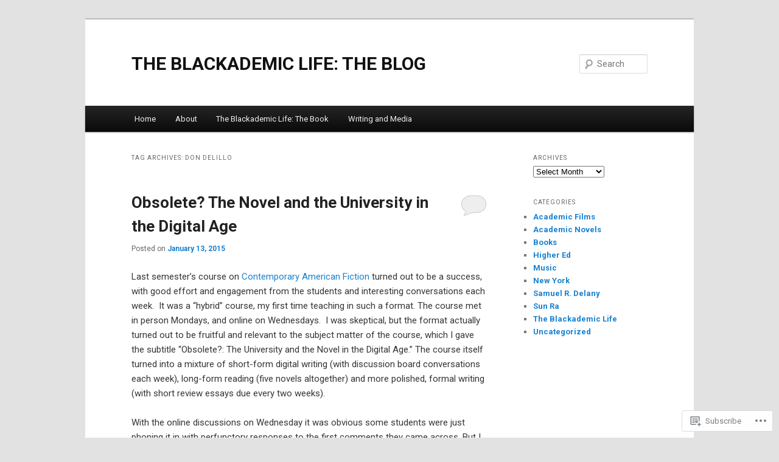

--- FILE ---
content_type: text/html; charset=UTF-8
request_url: https://lavelleporter.com/tag/don-delillo/
body_size: 29852
content:
<!DOCTYPE html>
<!--[if IE 6]>
<html id="ie6" lang="en">
<![endif]-->
<!--[if IE 7]>
<html id="ie7" lang="en">
<![endif]-->
<!--[if IE 8]>
<html id="ie8" lang="en">
<![endif]-->
<!--[if !(IE 6) & !(IE 7) & !(IE 8)]><!-->
<html lang="en">
<!--<![endif]-->
<head>
<meta charset="UTF-8" />
<meta name="viewport" content="width=device-width" />
<title>
Don DeLillo | THE BLACKADEMIC LIFE: THE BLOG	</title>
<link rel="profile" href="https://gmpg.org/xfn/11" />
<link rel="stylesheet" type="text/css" media="all" href="https://s0.wp.com/wp-content/themes/pub/twentyeleven/style.css?m=1741693348i&amp;ver=20190507" />
<link rel="pingback" href="https://lavelleporter.com/xmlrpc.php">
<!--[if lt IE 9]>
<script src="https://s0.wp.com/wp-content/themes/pub/twentyeleven/js/html5.js?m=1394055389i&amp;ver=3.7.0" type="text/javascript"></script>
<![endif]-->
<script type="text/javascript">
  WebFontConfig = {"google":{"families":["Roboto:r,i,b,bi:latin,latin-ext"]},"api_url":"https:\/\/fonts-api.wp.com\/css"};
  (function() {
    var wf = document.createElement('script');
    wf.src = '/wp-content/plugins/custom-fonts/js/webfont.js';
    wf.type = 'text/javascript';
    wf.async = 'true';
    var s = document.getElementsByTagName('script')[0];
    s.parentNode.insertBefore(wf, s);
	})();
</script><style id="jetpack-custom-fonts-css">.wf-active blockquote, .wf-active body{font-family:"Roboto",sans-serif}.wf-active body, .wf-active input, .wf-active textarea{font-family:"Roboto",sans-serif}.wf-active blockquote{font-family:"Roboto",sans-serif}.wf-active blockquote cite{font-family:"Roboto",sans-serif}.wf-active .gallery-caption, .wf-active .wp-caption .wp-caption-text{font-family:"Roboto",sans-serif}.wf-active .entry-header .comments-link .leave-reply{font-family:"Roboto",sans-serif}</style>
<meta name='robots' content='max-image-preview:large' />
<meta name="google-site-verification" content="0njwyLqgNG3aIiv5p4Ywc1rJa-zDqG7__3BPzDXZBCI" />

<!-- Async WordPress.com Remote Login -->
<script id="wpcom_remote_login_js">
var wpcom_remote_login_extra_auth = '';
function wpcom_remote_login_remove_dom_node_id( element_id ) {
	var dom_node = document.getElementById( element_id );
	if ( dom_node ) { dom_node.parentNode.removeChild( dom_node ); }
}
function wpcom_remote_login_remove_dom_node_classes( class_name ) {
	var dom_nodes = document.querySelectorAll( '.' + class_name );
	for ( var i = 0; i < dom_nodes.length; i++ ) {
		dom_nodes[ i ].parentNode.removeChild( dom_nodes[ i ] );
	}
}
function wpcom_remote_login_final_cleanup() {
	wpcom_remote_login_remove_dom_node_classes( "wpcom_remote_login_msg" );
	wpcom_remote_login_remove_dom_node_id( "wpcom_remote_login_key" );
	wpcom_remote_login_remove_dom_node_id( "wpcom_remote_login_validate" );
	wpcom_remote_login_remove_dom_node_id( "wpcom_remote_login_js" );
	wpcom_remote_login_remove_dom_node_id( "wpcom_request_access_iframe" );
	wpcom_remote_login_remove_dom_node_id( "wpcom_request_access_styles" );
}

// Watch for messages back from the remote login
window.addEventListener( "message", function( e ) {
	if ( e.origin === "https://r-login.wordpress.com" ) {
		var data = {};
		try {
			data = JSON.parse( e.data );
		} catch( e ) {
			wpcom_remote_login_final_cleanup();
			return;
		}

		if ( data.msg === 'LOGIN' ) {
			// Clean up the login check iframe
			wpcom_remote_login_remove_dom_node_id( "wpcom_remote_login_key" );

			var id_regex = new RegExp( /^[0-9]+$/ );
			var token_regex = new RegExp( /^.*|.*|.*$/ );
			if (
				token_regex.test( data.token )
				&& id_regex.test( data.wpcomid )
			) {
				// We have everything we need to ask for a login
				var script = document.createElement( "script" );
				script.setAttribute( "id", "wpcom_remote_login_validate" );
				script.src = '/remote-login.php?wpcom_remote_login=validate'
					+ '&wpcomid=' + data.wpcomid
					+ '&token=' + encodeURIComponent( data.token )
					+ '&host=' + window.location.protocol
					+ '//' + window.location.hostname
					+ '&postid=1593'
					+ '&is_singular=';
				document.body.appendChild( script );
			}

			return;
		}

		// Safari ITP, not logged in, so redirect
		if ( data.msg === 'LOGIN-REDIRECT' ) {
			window.location = 'https://wordpress.com/log-in?redirect_to=' + window.location.href;
			return;
		}

		// Safari ITP, storage access failed, remove the request
		if ( data.msg === 'LOGIN-REMOVE' ) {
			var css_zap = 'html { -webkit-transition: margin-top 1s; transition: margin-top 1s; } /* 9001 */ html { margin-top: 0 !important; } * html body { margin-top: 0 !important; } @media screen and ( max-width: 782px ) { html { margin-top: 0 !important; } * html body { margin-top: 0 !important; } }';
			var style_zap = document.createElement( 'style' );
			style_zap.type = 'text/css';
			style_zap.appendChild( document.createTextNode( css_zap ) );
			document.body.appendChild( style_zap );

			var e = document.getElementById( 'wpcom_request_access_iframe' );
			e.parentNode.removeChild( e );

			document.cookie = 'wordpress_com_login_access=denied; path=/; max-age=31536000';

			return;
		}

		// Safari ITP
		if ( data.msg === 'REQUEST_ACCESS' ) {
			console.log( 'request access: safari' );

			// Check ITP iframe enable/disable knob
			if ( wpcom_remote_login_extra_auth !== 'safari_itp_iframe' ) {
				return;
			}

			// If we are in a "private window" there is no ITP.
			var private_window = false;
			try {
				var opendb = window.openDatabase( null, null, null, null );
			} catch( e ) {
				private_window = true;
			}

			if ( private_window ) {
				console.log( 'private window' );
				return;
			}

			var iframe = document.createElement( 'iframe' );
			iframe.id = 'wpcom_request_access_iframe';
			iframe.setAttribute( 'scrolling', 'no' );
			iframe.setAttribute( 'sandbox', 'allow-storage-access-by-user-activation allow-scripts allow-same-origin allow-top-navigation-by-user-activation' );
			iframe.src = 'https://r-login.wordpress.com/remote-login.php?wpcom_remote_login=request_access&origin=' + encodeURIComponent( data.origin ) + '&wpcomid=' + encodeURIComponent( data.wpcomid );

			var css = 'html { -webkit-transition: margin-top 1s; transition: margin-top 1s; } /* 9001 */ html { margin-top: 46px !important; } * html body { margin-top: 46px !important; } @media screen and ( max-width: 660px ) { html { margin-top: 71px !important; } * html body { margin-top: 71px !important; } #wpcom_request_access_iframe { display: block; height: 71px !important; } } #wpcom_request_access_iframe { border: 0px; height: 46px; position: fixed; top: 0; left: 0; width: 100%; min-width: 100%; z-index: 99999; background: #23282d; } ';

			var style = document.createElement( 'style' );
			style.type = 'text/css';
			style.id = 'wpcom_request_access_styles';
			style.appendChild( document.createTextNode( css ) );
			document.body.appendChild( style );

			document.body.appendChild( iframe );
		}

		if ( data.msg === 'DONE' ) {
			wpcom_remote_login_final_cleanup();
		}
	}
}, false );

// Inject the remote login iframe after the page has had a chance to load
// more critical resources
window.addEventListener( "DOMContentLoaded", function( e ) {
	var iframe = document.createElement( "iframe" );
	iframe.style.display = "none";
	iframe.setAttribute( "scrolling", "no" );
	iframe.setAttribute( "id", "wpcom_remote_login_key" );
	iframe.src = "https://r-login.wordpress.com/remote-login.php"
		+ "?wpcom_remote_login=key"
		+ "&origin=aHR0cHM6Ly9sYXZlbGxlcG9ydGVyLmNvbQ%3D%3D"
		+ "&wpcomid=13537984"
		+ "&time=" + Math.floor( Date.now() / 1000 );
	document.body.appendChild( iframe );
}, false );
</script>
<link rel='dns-prefetch' href='//s0.wp.com' />
<link rel="alternate" type="application/rss+xml" title="THE BLACKADEMIC LIFE: THE BLOG &raquo; Feed" href="https://lavelleporter.com/feed/" />
<link rel="alternate" type="application/rss+xml" title="THE BLACKADEMIC LIFE: THE BLOG &raquo; Comments Feed" href="https://lavelleporter.com/comments/feed/" />
<link rel="alternate" type="application/rss+xml" title="THE BLACKADEMIC LIFE: THE BLOG &raquo; Don DeLillo Tag Feed" href="https://lavelleporter.com/tag/don-delillo/feed/" />
	<script type="text/javascript">
		/* <![CDATA[ */
		function addLoadEvent(func) {
			var oldonload = window.onload;
			if (typeof window.onload != 'function') {
				window.onload = func;
			} else {
				window.onload = function () {
					oldonload();
					func();
				}
			}
		}
		/* ]]> */
	</script>
	<style id='wp-emoji-styles-inline-css'>

	img.wp-smiley, img.emoji {
		display: inline !important;
		border: none !important;
		box-shadow: none !important;
		height: 1em !important;
		width: 1em !important;
		margin: 0 0.07em !important;
		vertical-align: -0.1em !important;
		background: none !important;
		padding: 0 !important;
	}
/*# sourceURL=wp-emoji-styles-inline-css */
</style>
<link crossorigin='anonymous' rel='stylesheet' id='all-css-2-1' href='/wp-content/plugins/gutenberg-core/v22.2.0/build/styles/block-library/style.css?m=1764855221i&cssminify=yes' type='text/css' media='all' />
<style id='wp-block-library-inline-css'>
.has-text-align-justify {
	text-align:justify;
}
.has-text-align-justify{text-align:justify;}

/*# sourceURL=wp-block-library-inline-css */
</style><style id='global-styles-inline-css'>
:root{--wp--preset--aspect-ratio--square: 1;--wp--preset--aspect-ratio--4-3: 4/3;--wp--preset--aspect-ratio--3-4: 3/4;--wp--preset--aspect-ratio--3-2: 3/2;--wp--preset--aspect-ratio--2-3: 2/3;--wp--preset--aspect-ratio--16-9: 16/9;--wp--preset--aspect-ratio--9-16: 9/16;--wp--preset--color--black: #000;--wp--preset--color--cyan-bluish-gray: #abb8c3;--wp--preset--color--white: #fff;--wp--preset--color--pale-pink: #f78da7;--wp--preset--color--vivid-red: #cf2e2e;--wp--preset--color--luminous-vivid-orange: #ff6900;--wp--preset--color--luminous-vivid-amber: #fcb900;--wp--preset--color--light-green-cyan: #7bdcb5;--wp--preset--color--vivid-green-cyan: #00d084;--wp--preset--color--pale-cyan-blue: #8ed1fc;--wp--preset--color--vivid-cyan-blue: #0693e3;--wp--preset--color--vivid-purple: #9b51e0;--wp--preset--color--blue: #1982d1;--wp--preset--color--dark-gray: #373737;--wp--preset--color--medium-gray: #666;--wp--preset--color--light-gray: #e2e2e2;--wp--preset--gradient--vivid-cyan-blue-to-vivid-purple: linear-gradient(135deg,rgb(6,147,227) 0%,rgb(155,81,224) 100%);--wp--preset--gradient--light-green-cyan-to-vivid-green-cyan: linear-gradient(135deg,rgb(122,220,180) 0%,rgb(0,208,130) 100%);--wp--preset--gradient--luminous-vivid-amber-to-luminous-vivid-orange: linear-gradient(135deg,rgb(252,185,0) 0%,rgb(255,105,0) 100%);--wp--preset--gradient--luminous-vivid-orange-to-vivid-red: linear-gradient(135deg,rgb(255,105,0) 0%,rgb(207,46,46) 100%);--wp--preset--gradient--very-light-gray-to-cyan-bluish-gray: linear-gradient(135deg,rgb(238,238,238) 0%,rgb(169,184,195) 100%);--wp--preset--gradient--cool-to-warm-spectrum: linear-gradient(135deg,rgb(74,234,220) 0%,rgb(151,120,209) 20%,rgb(207,42,186) 40%,rgb(238,44,130) 60%,rgb(251,105,98) 80%,rgb(254,248,76) 100%);--wp--preset--gradient--blush-light-purple: linear-gradient(135deg,rgb(255,206,236) 0%,rgb(152,150,240) 100%);--wp--preset--gradient--blush-bordeaux: linear-gradient(135deg,rgb(254,205,165) 0%,rgb(254,45,45) 50%,rgb(107,0,62) 100%);--wp--preset--gradient--luminous-dusk: linear-gradient(135deg,rgb(255,203,112) 0%,rgb(199,81,192) 50%,rgb(65,88,208) 100%);--wp--preset--gradient--pale-ocean: linear-gradient(135deg,rgb(255,245,203) 0%,rgb(182,227,212) 50%,rgb(51,167,181) 100%);--wp--preset--gradient--electric-grass: linear-gradient(135deg,rgb(202,248,128) 0%,rgb(113,206,126) 100%);--wp--preset--gradient--midnight: linear-gradient(135deg,rgb(2,3,129) 0%,rgb(40,116,252) 100%);--wp--preset--font-size--small: 13px;--wp--preset--font-size--medium: 20px;--wp--preset--font-size--large: 36px;--wp--preset--font-size--x-large: 42px;--wp--preset--font-family--albert-sans: 'Albert Sans', sans-serif;--wp--preset--font-family--alegreya: Alegreya, serif;--wp--preset--font-family--arvo: Arvo, serif;--wp--preset--font-family--bodoni-moda: 'Bodoni Moda', serif;--wp--preset--font-family--bricolage-grotesque: 'Bricolage Grotesque', sans-serif;--wp--preset--font-family--cabin: Cabin, sans-serif;--wp--preset--font-family--chivo: Chivo, sans-serif;--wp--preset--font-family--commissioner: Commissioner, sans-serif;--wp--preset--font-family--cormorant: Cormorant, serif;--wp--preset--font-family--courier-prime: 'Courier Prime', monospace;--wp--preset--font-family--crimson-pro: 'Crimson Pro', serif;--wp--preset--font-family--dm-mono: 'DM Mono', monospace;--wp--preset--font-family--dm-sans: 'DM Sans', sans-serif;--wp--preset--font-family--dm-serif-display: 'DM Serif Display', serif;--wp--preset--font-family--domine: Domine, serif;--wp--preset--font-family--eb-garamond: 'EB Garamond', serif;--wp--preset--font-family--epilogue: Epilogue, sans-serif;--wp--preset--font-family--fahkwang: Fahkwang, sans-serif;--wp--preset--font-family--figtree: Figtree, sans-serif;--wp--preset--font-family--fira-sans: 'Fira Sans', sans-serif;--wp--preset--font-family--fjalla-one: 'Fjalla One', sans-serif;--wp--preset--font-family--fraunces: Fraunces, serif;--wp--preset--font-family--gabarito: Gabarito, system-ui;--wp--preset--font-family--ibm-plex-mono: 'IBM Plex Mono', monospace;--wp--preset--font-family--ibm-plex-sans: 'IBM Plex Sans', sans-serif;--wp--preset--font-family--ibarra-real-nova: 'Ibarra Real Nova', serif;--wp--preset--font-family--instrument-serif: 'Instrument Serif', serif;--wp--preset--font-family--inter: Inter, sans-serif;--wp--preset--font-family--josefin-sans: 'Josefin Sans', sans-serif;--wp--preset--font-family--jost: Jost, sans-serif;--wp--preset--font-family--libre-baskerville: 'Libre Baskerville', serif;--wp--preset--font-family--libre-franklin: 'Libre Franklin', sans-serif;--wp--preset--font-family--literata: Literata, serif;--wp--preset--font-family--lora: Lora, serif;--wp--preset--font-family--merriweather: Merriweather, serif;--wp--preset--font-family--montserrat: Montserrat, sans-serif;--wp--preset--font-family--newsreader: Newsreader, serif;--wp--preset--font-family--noto-sans-mono: 'Noto Sans Mono', sans-serif;--wp--preset--font-family--nunito: Nunito, sans-serif;--wp--preset--font-family--open-sans: 'Open Sans', sans-serif;--wp--preset--font-family--overpass: Overpass, sans-serif;--wp--preset--font-family--pt-serif: 'PT Serif', serif;--wp--preset--font-family--petrona: Petrona, serif;--wp--preset--font-family--piazzolla: Piazzolla, serif;--wp--preset--font-family--playfair-display: 'Playfair Display', serif;--wp--preset--font-family--plus-jakarta-sans: 'Plus Jakarta Sans', sans-serif;--wp--preset--font-family--poppins: Poppins, sans-serif;--wp--preset--font-family--raleway: Raleway, sans-serif;--wp--preset--font-family--roboto: Roboto, sans-serif;--wp--preset--font-family--roboto-slab: 'Roboto Slab', serif;--wp--preset--font-family--rubik: Rubik, sans-serif;--wp--preset--font-family--rufina: Rufina, serif;--wp--preset--font-family--sora: Sora, sans-serif;--wp--preset--font-family--source-sans-3: 'Source Sans 3', sans-serif;--wp--preset--font-family--source-serif-4: 'Source Serif 4', serif;--wp--preset--font-family--space-mono: 'Space Mono', monospace;--wp--preset--font-family--syne: Syne, sans-serif;--wp--preset--font-family--texturina: Texturina, serif;--wp--preset--font-family--urbanist: Urbanist, sans-serif;--wp--preset--font-family--work-sans: 'Work Sans', sans-serif;--wp--preset--spacing--20: 0.44rem;--wp--preset--spacing--30: 0.67rem;--wp--preset--spacing--40: 1rem;--wp--preset--spacing--50: 1.5rem;--wp--preset--spacing--60: 2.25rem;--wp--preset--spacing--70: 3.38rem;--wp--preset--spacing--80: 5.06rem;--wp--preset--shadow--natural: 6px 6px 9px rgba(0, 0, 0, 0.2);--wp--preset--shadow--deep: 12px 12px 50px rgba(0, 0, 0, 0.4);--wp--preset--shadow--sharp: 6px 6px 0px rgba(0, 0, 0, 0.2);--wp--preset--shadow--outlined: 6px 6px 0px -3px rgb(255, 255, 255), 6px 6px rgb(0, 0, 0);--wp--preset--shadow--crisp: 6px 6px 0px rgb(0, 0, 0);}:where(.is-layout-flex){gap: 0.5em;}:where(.is-layout-grid){gap: 0.5em;}body .is-layout-flex{display: flex;}.is-layout-flex{flex-wrap: wrap;align-items: center;}.is-layout-flex > :is(*, div){margin: 0;}body .is-layout-grid{display: grid;}.is-layout-grid > :is(*, div){margin: 0;}:where(.wp-block-columns.is-layout-flex){gap: 2em;}:where(.wp-block-columns.is-layout-grid){gap: 2em;}:where(.wp-block-post-template.is-layout-flex){gap: 1.25em;}:where(.wp-block-post-template.is-layout-grid){gap: 1.25em;}.has-black-color{color: var(--wp--preset--color--black) !important;}.has-cyan-bluish-gray-color{color: var(--wp--preset--color--cyan-bluish-gray) !important;}.has-white-color{color: var(--wp--preset--color--white) !important;}.has-pale-pink-color{color: var(--wp--preset--color--pale-pink) !important;}.has-vivid-red-color{color: var(--wp--preset--color--vivid-red) !important;}.has-luminous-vivid-orange-color{color: var(--wp--preset--color--luminous-vivid-orange) !important;}.has-luminous-vivid-amber-color{color: var(--wp--preset--color--luminous-vivid-amber) !important;}.has-light-green-cyan-color{color: var(--wp--preset--color--light-green-cyan) !important;}.has-vivid-green-cyan-color{color: var(--wp--preset--color--vivid-green-cyan) !important;}.has-pale-cyan-blue-color{color: var(--wp--preset--color--pale-cyan-blue) !important;}.has-vivid-cyan-blue-color{color: var(--wp--preset--color--vivid-cyan-blue) !important;}.has-vivid-purple-color{color: var(--wp--preset--color--vivid-purple) !important;}.has-black-background-color{background-color: var(--wp--preset--color--black) !important;}.has-cyan-bluish-gray-background-color{background-color: var(--wp--preset--color--cyan-bluish-gray) !important;}.has-white-background-color{background-color: var(--wp--preset--color--white) !important;}.has-pale-pink-background-color{background-color: var(--wp--preset--color--pale-pink) !important;}.has-vivid-red-background-color{background-color: var(--wp--preset--color--vivid-red) !important;}.has-luminous-vivid-orange-background-color{background-color: var(--wp--preset--color--luminous-vivid-orange) !important;}.has-luminous-vivid-amber-background-color{background-color: var(--wp--preset--color--luminous-vivid-amber) !important;}.has-light-green-cyan-background-color{background-color: var(--wp--preset--color--light-green-cyan) !important;}.has-vivid-green-cyan-background-color{background-color: var(--wp--preset--color--vivid-green-cyan) !important;}.has-pale-cyan-blue-background-color{background-color: var(--wp--preset--color--pale-cyan-blue) !important;}.has-vivid-cyan-blue-background-color{background-color: var(--wp--preset--color--vivid-cyan-blue) !important;}.has-vivid-purple-background-color{background-color: var(--wp--preset--color--vivid-purple) !important;}.has-black-border-color{border-color: var(--wp--preset--color--black) !important;}.has-cyan-bluish-gray-border-color{border-color: var(--wp--preset--color--cyan-bluish-gray) !important;}.has-white-border-color{border-color: var(--wp--preset--color--white) !important;}.has-pale-pink-border-color{border-color: var(--wp--preset--color--pale-pink) !important;}.has-vivid-red-border-color{border-color: var(--wp--preset--color--vivid-red) !important;}.has-luminous-vivid-orange-border-color{border-color: var(--wp--preset--color--luminous-vivid-orange) !important;}.has-luminous-vivid-amber-border-color{border-color: var(--wp--preset--color--luminous-vivid-amber) !important;}.has-light-green-cyan-border-color{border-color: var(--wp--preset--color--light-green-cyan) !important;}.has-vivid-green-cyan-border-color{border-color: var(--wp--preset--color--vivid-green-cyan) !important;}.has-pale-cyan-blue-border-color{border-color: var(--wp--preset--color--pale-cyan-blue) !important;}.has-vivid-cyan-blue-border-color{border-color: var(--wp--preset--color--vivid-cyan-blue) !important;}.has-vivid-purple-border-color{border-color: var(--wp--preset--color--vivid-purple) !important;}.has-vivid-cyan-blue-to-vivid-purple-gradient-background{background: var(--wp--preset--gradient--vivid-cyan-blue-to-vivid-purple) !important;}.has-light-green-cyan-to-vivid-green-cyan-gradient-background{background: var(--wp--preset--gradient--light-green-cyan-to-vivid-green-cyan) !important;}.has-luminous-vivid-amber-to-luminous-vivid-orange-gradient-background{background: var(--wp--preset--gradient--luminous-vivid-amber-to-luminous-vivid-orange) !important;}.has-luminous-vivid-orange-to-vivid-red-gradient-background{background: var(--wp--preset--gradient--luminous-vivid-orange-to-vivid-red) !important;}.has-very-light-gray-to-cyan-bluish-gray-gradient-background{background: var(--wp--preset--gradient--very-light-gray-to-cyan-bluish-gray) !important;}.has-cool-to-warm-spectrum-gradient-background{background: var(--wp--preset--gradient--cool-to-warm-spectrum) !important;}.has-blush-light-purple-gradient-background{background: var(--wp--preset--gradient--blush-light-purple) !important;}.has-blush-bordeaux-gradient-background{background: var(--wp--preset--gradient--blush-bordeaux) !important;}.has-luminous-dusk-gradient-background{background: var(--wp--preset--gradient--luminous-dusk) !important;}.has-pale-ocean-gradient-background{background: var(--wp--preset--gradient--pale-ocean) !important;}.has-electric-grass-gradient-background{background: var(--wp--preset--gradient--electric-grass) !important;}.has-midnight-gradient-background{background: var(--wp--preset--gradient--midnight) !important;}.has-small-font-size{font-size: var(--wp--preset--font-size--small) !important;}.has-medium-font-size{font-size: var(--wp--preset--font-size--medium) !important;}.has-large-font-size{font-size: var(--wp--preset--font-size--large) !important;}.has-x-large-font-size{font-size: var(--wp--preset--font-size--x-large) !important;}.has-albert-sans-font-family{font-family: var(--wp--preset--font-family--albert-sans) !important;}.has-alegreya-font-family{font-family: var(--wp--preset--font-family--alegreya) !important;}.has-arvo-font-family{font-family: var(--wp--preset--font-family--arvo) !important;}.has-bodoni-moda-font-family{font-family: var(--wp--preset--font-family--bodoni-moda) !important;}.has-bricolage-grotesque-font-family{font-family: var(--wp--preset--font-family--bricolage-grotesque) !important;}.has-cabin-font-family{font-family: var(--wp--preset--font-family--cabin) !important;}.has-chivo-font-family{font-family: var(--wp--preset--font-family--chivo) !important;}.has-commissioner-font-family{font-family: var(--wp--preset--font-family--commissioner) !important;}.has-cormorant-font-family{font-family: var(--wp--preset--font-family--cormorant) !important;}.has-courier-prime-font-family{font-family: var(--wp--preset--font-family--courier-prime) !important;}.has-crimson-pro-font-family{font-family: var(--wp--preset--font-family--crimson-pro) !important;}.has-dm-mono-font-family{font-family: var(--wp--preset--font-family--dm-mono) !important;}.has-dm-sans-font-family{font-family: var(--wp--preset--font-family--dm-sans) !important;}.has-dm-serif-display-font-family{font-family: var(--wp--preset--font-family--dm-serif-display) !important;}.has-domine-font-family{font-family: var(--wp--preset--font-family--domine) !important;}.has-eb-garamond-font-family{font-family: var(--wp--preset--font-family--eb-garamond) !important;}.has-epilogue-font-family{font-family: var(--wp--preset--font-family--epilogue) !important;}.has-fahkwang-font-family{font-family: var(--wp--preset--font-family--fahkwang) !important;}.has-figtree-font-family{font-family: var(--wp--preset--font-family--figtree) !important;}.has-fira-sans-font-family{font-family: var(--wp--preset--font-family--fira-sans) !important;}.has-fjalla-one-font-family{font-family: var(--wp--preset--font-family--fjalla-one) !important;}.has-fraunces-font-family{font-family: var(--wp--preset--font-family--fraunces) !important;}.has-gabarito-font-family{font-family: var(--wp--preset--font-family--gabarito) !important;}.has-ibm-plex-mono-font-family{font-family: var(--wp--preset--font-family--ibm-plex-mono) !important;}.has-ibm-plex-sans-font-family{font-family: var(--wp--preset--font-family--ibm-plex-sans) !important;}.has-ibarra-real-nova-font-family{font-family: var(--wp--preset--font-family--ibarra-real-nova) !important;}.has-instrument-serif-font-family{font-family: var(--wp--preset--font-family--instrument-serif) !important;}.has-inter-font-family{font-family: var(--wp--preset--font-family--inter) !important;}.has-josefin-sans-font-family{font-family: var(--wp--preset--font-family--josefin-sans) !important;}.has-jost-font-family{font-family: var(--wp--preset--font-family--jost) !important;}.has-libre-baskerville-font-family{font-family: var(--wp--preset--font-family--libre-baskerville) !important;}.has-libre-franklin-font-family{font-family: var(--wp--preset--font-family--libre-franklin) !important;}.has-literata-font-family{font-family: var(--wp--preset--font-family--literata) !important;}.has-lora-font-family{font-family: var(--wp--preset--font-family--lora) !important;}.has-merriweather-font-family{font-family: var(--wp--preset--font-family--merriweather) !important;}.has-montserrat-font-family{font-family: var(--wp--preset--font-family--montserrat) !important;}.has-newsreader-font-family{font-family: var(--wp--preset--font-family--newsreader) !important;}.has-noto-sans-mono-font-family{font-family: var(--wp--preset--font-family--noto-sans-mono) !important;}.has-nunito-font-family{font-family: var(--wp--preset--font-family--nunito) !important;}.has-open-sans-font-family{font-family: var(--wp--preset--font-family--open-sans) !important;}.has-overpass-font-family{font-family: var(--wp--preset--font-family--overpass) !important;}.has-pt-serif-font-family{font-family: var(--wp--preset--font-family--pt-serif) !important;}.has-petrona-font-family{font-family: var(--wp--preset--font-family--petrona) !important;}.has-piazzolla-font-family{font-family: var(--wp--preset--font-family--piazzolla) !important;}.has-playfair-display-font-family{font-family: var(--wp--preset--font-family--playfair-display) !important;}.has-plus-jakarta-sans-font-family{font-family: var(--wp--preset--font-family--plus-jakarta-sans) !important;}.has-poppins-font-family{font-family: var(--wp--preset--font-family--poppins) !important;}.has-raleway-font-family{font-family: var(--wp--preset--font-family--raleway) !important;}.has-roboto-font-family{font-family: var(--wp--preset--font-family--roboto) !important;}.has-roboto-slab-font-family{font-family: var(--wp--preset--font-family--roboto-slab) !important;}.has-rubik-font-family{font-family: var(--wp--preset--font-family--rubik) !important;}.has-rufina-font-family{font-family: var(--wp--preset--font-family--rufina) !important;}.has-sora-font-family{font-family: var(--wp--preset--font-family--sora) !important;}.has-source-sans-3-font-family{font-family: var(--wp--preset--font-family--source-sans-3) !important;}.has-source-serif-4-font-family{font-family: var(--wp--preset--font-family--source-serif-4) !important;}.has-space-mono-font-family{font-family: var(--wp--preset--font-family--space-mono) !important;}.has-syne-font-family{font-family: var(--wp--preset--font-family--syne) !important;}.has-texturina-font-family{font-family: var(--wp--preset--font-family--texturina) !important;}.has-urbanist-font-family{font-family: var(--wp--preset--font-family--urbanist) !important;}.has-work-sans-font-family{font-family: var(--wp--preset--font-family--work-sans) !important;}
/*# sourceURL=global-styles-inline-css */
</style>

<style id='classic-theme-styles-inline-css'>
/*! This file is auto-generated */
.wp-block-button__link{color:#fff;background-color:#32373c;border-radius:9999px;box-shadow:none;text-decoration:none;padding:calc(.667em + 2px) calc(1.333em + 2px);font-size:1.125em}.wp-block-file__button{background:#32373c;color:#fff;text-decoration:none}
/*# sourceURL=/wp-includes/css/classic-themes.min.css */
</style>
<link crossorigin='anonymous' rel='stylesheet' id='all-css-4-1' href='/_static/??-eJyNj10OgkAMhC9kaUCj+GA8CwsVV/cv2wXC7S2QKMaE+LLZTuabTnEIUHuXyCUMpmu1Y6y9Mr5+MhZZXmY5sLbBEETqswM2mtPbAZxGQ1nNvMNVkO3gkxVJdBuqNDksNboiQ1ZsW9gQhAGlQiRmkNfqzkK6C8g/3CJj6BSmQYRRFvTkcOn4t32+BebNW9UiSW4r3xbFtRq3oJY8SJsqae++BriZSscJvdpLfizzcl8U59PjBR3EmFk=&cssminify=yes' type='text/css' media='all' />
<style id='jetpack-global-styles-frontend-style-inline-css'>
:root { --font-headings: unset; --font-base: unset; --font-headings-default: -apple-system,BlinkMacSystemFont,"Segoe UI",Roboto,Oxygen-Sans,Ubuntu,Cantarell,"Helvetica Neue",sans-serif; --font-base-default: -apple-system,BlinkMacSystemFont,"Segoe UI",Roboto,Oxygen-Sans,Ubuntu,Cantarell,"Helvetica Neue",sans-serif;}
/*# sourceURL=jetpack-global-styles-frontend-style-inline-css */
</style>
<link crossorigin='anonymous' rel='stylesheet' id='all-css-6-1' href='/wp-content/themes/h4/global.css?m=1420737423i&cssminify=yes' type='text/css' media='all' />
<script type="text/javascript" id="wpcom-actionbar-placeholder-js-extra">
/* <![CDATA[ */
var actionbardata = {"siteID":"13537984","postID":"0","siteURL":"https://lavelleporter.com","xhrURL":"https://lavelleporter.com/wp-admin/admin-ajax.php","nonce":"8fe6526784","isLoggedIn":"","statusMessage":"","subsEmailDefault":"instantly","proxyScriptUrl":"https://s0.wp.com/wp-content/js/wpcom-proxy-request.js?m=1513050504i&amp;ver=20211021","i18n":{"followedText":"New posts from this site will now appear in your \u003Ca href=\"https://wordpress.com/reader\"\u003EReader\u003C/a\u003E","foldBar":"Collapse this bar","unfoldBar":"Expand this bar","shortLinkCopied":"Shortlink copied to clipboard."}};
//# sourceURL=wpcom-actionbar-placeholder-js-extra
/* ]]> */
</script>
<script type="text/javascript" id="jetpack-mu-wpcom-settings-js-before">
/* <![CDATA[ */
var JETPACK_MU_WPCOM_SETTINGS = {"assetsUrl":"https://s0.wp.com/wp-content/mu-plugins/jetpack-mu-wpcom-plugin/moon/jetpack_vendor/automattic/jetpack-mu-wpcom/src/build/"};
//# sourceURL=jetpack-mu-wpcom-settings-js-before
/* ]]> */
</script>
<script crossorigin='anonymous' type='text/javascript'  src='/wp-content/js/rlt-proxy.js?m=1720530689i'></script>
<script type="text/javascript" id="rlt-proxy-js-after">
/* <![CDATA[ */
	rltInitialize( {"token":null,"iframeOrigins":["https:\/\/widgets.wp.com"]} );
//# sourceURL=rlt-proxy-js-after
/* ]]> */
</script>
<link rel="EditURI" type="application/rsd+xml" title="RSD" href="https://lavelleporter.wordpress.com/xmlrpc.php?rsd" />
<meta name="generator" content="WordPress.com" />

<!-- Jetpack Open Graph Tags -->
<meta property="og:type" content="website" />
<meta property="og:title" content="Don DeLillo &#8211; THE BLACKADEMIC LIFE: THE BLOG" />
<meta property="og:url" content="https://lavelleporter.com/tag/don-delillo/" />
<meta property="og:site_name" content="THE BLACKADEMIC LIFE: THE BLOG" />
<meta property="og:image" content="https://lavelleporter.com/wp-content/uploads/2019/09/cropped-blackademic-life.jpg?w=200" />
<meta property="og:image:width" content="200" />
<meta property="og:image:height" content="200" />
<meta property="og:image:alt" content="" />
<meta property="og:locale" content="en_US" />

<!-- End Jetpack Open Graph Tags -->
<link rel='openid.server' href='https://lavelleporter.com/?openidserver=1' />
<link rel='openid.delegate' href='https://lavelleporter.com/' />
<link rel="search" type="application/opensearchdescription+xml" href="https://lavelleporter.com/osd.xml" title="THE BLACKADEMIC LIFE: THE BLOG" />
<link rel="search" type="application/opensearchdescription+xml" href="https://s1.wp.com/opensearch.xml" title="WordPress.com" />
		<style type="text/css">
			.recentcomments a {
				display: inline !important;
				padding: 0 !important;
				margin: 0 !important;
			}

			table.recentcommentsavatartop img.avatar, table.recentcommentsavatarend img.avatar {
				border: 0px;
				margin: 0;
			}

			table.recentcommentsavatartop a, table.recentcommentsavatarend a {
				border: 0px !important;
				background-color: transparent !important;
			}

			td.recentcommentsavatarend, td.recentcommentsavatartop {
				padding: 0px 0px 1px 0px;
				margin: 0px;
			}

			td.recentcommentstextend {
				border: none !important;
				padding: 0px 0px 2px 10px;
			}

			.rtl td.recentcommentstextend {
				padding: 0px 10px 2px 0px;
			}

			td.recentcommentstexttop {
				border: none;
				padding: 0px 0px 0px 10px;
			}

			.rtl td.recentcommentstexttop {
				padding: 0px 10px 0px 0px;
			}
		</style>
		<meta name="description" content="Posts about Don DeLillo written by Lavelle" />
<link rel="icon" href="https://lavelleporter.com/wp-content/uploads/2019/09/cropped-blackademic-life.jpg?w=32" sizes="32x32" />
<link rel="icon" href="https://lavelleporter.com/wp-content/uploads/2019/09/cropped-blackademic-life.jpg?w=192" sizes="192x192" />
<link rel="apple-touch-icon" href="https://lavelleporter.com/wp-content/uploads/2019/09/cropped-blackademic-life.jpg?w=180" />
<meta name="msapplication-TileImage" content="https://lavelleporter.com/wp-content/uploads/2019/09/cropped-blackademic-life.jpg?w=270" />
<link crossorigin='anonymous' rel='stylesheet' id='all-css-0-3' href='/_static/??-eJyNjMEKgzAQBX9Ifdha9CJ+StF1KdFkN7gJ+X0RbM89zjAMSqxJJbEkhFxHnz9ODBunONN+M4Kq4O2EsHil3WDFRT4aMqvw/yHomj0baD40G/tf9BXXcApj27+ej6Hr2247ASkBO20=&cssminify=yes' type='text/css' media='all' />
</head>

<body class="archive tag tag-don-delillo tag-373269 custom-background wp-embed-responsive wp-theme-pubtwentyeleven customizer-styles-applied single-author two-column right-sidebar jetpack-reblog-enabled">
<div class="skip-link"><a class="assistive-text" href="#content">Skip to primary content</a></div><div class="skip-link"><a class="assistive-text" href="#secondary">Skip to secondary content</a></div><div id="page" class="hfeed">
	<header id="branding">
			<hgroup>
				<h1 id="site-title"><span><a href="https://lavelleporter.com/" rel="home">THE BLACKADEMIC LIFE: THE BLOG</a></span></h1>
				<h2 id="site-description"></h2>
			</hgroup>

			
									<form method="get" id="searchform" action="https://lavelleporter.com/">
		<label for="s" class="assistive-text">Search</label>
		<input type="text" class="field" name="s" id="s" placeholder="Search" />
		<input type="submit" class="submit" name="submit" id="searchsubmit" value="Search" />
	</form>
			
			<nav id="access">
				<h3 class="assistive-text">Main menu</h3>
				<div class="menu"><ul>
<li ><a href="https://lavelleporter.com/">Home</a></li><li class="page_item page-item-2"><a href="https://lavelleporter.com/about/">About</a></li>
<li class="page_item page-item-2273"><a href="https://lavelleporter.com/the-blackademic-life/">The Blackademic Life: The&nbsp;Book</a></li>
<li class="page_item page-item-1757"><a href="https://lavelleporter.com/writingandmedia/">Writing and Media</a></li>
</ul></div>
			</nav><!-- #access -->
	</header><!-- #branding -->


	<div id="main">

		<section id="primary">
			<div id="content" role="main">

			
				<header class="page-header">
					<h1 class="page-title">Tag Archives: <span>Don DeLillo</span></h1>

									</header>

				
				
					
	<article id="post-1593" class="post-1593 post type-post status-publish format-standard hentry category-academic-novels category-books category-new-york tag-david-shields tag-don-delillo tag-kathleen-fitzpatrick tag-percival-everett tag-philip-roth tag-teju-cole tag-zadie-smith">
		<header class="entry-header">
						<h1 class="entry-title"><a href="https://lavelleporter.com/2015/01/13/obsolete/" rel="bookmark">Obsolete? The Novel and the University in the Digital&nbsp;Age</a></h1>
			
						<div class="entry-meta">
				<span class="sep">Posted on </span><a href="https://lavelleporter.com/2015/01/13/obsolete/" title="11:13 am" rel="bookmark"><time class="entry-date" datetime="2015-01-13T11:13:28-05:00">January 13, 2015</time></a><span class="by-author"> <span class="sep"> by </span> <span class="author vcard"><a class="url fn n" href="https://lavelleporter.com/author/lavelleporter/" title="View all posts by Lavelle" rel="author">Lavelle</a></span></span>			</div><!-- .entry-meta -->
			
						<div class="comments-link">
				<a href="https://lavelleporter.com/2015/01/13/obsolete/#respond"><span class="leave-reply">Reply</span></a>			</div>
					</header><!-- .entry-header -->

				<div class="entry-content">
			<p>Last semester’s course on <a href="https://lavelleporter.com/wp-content/uploads/2014/09/syllabuseng3420-70blog.pdf">Contemporary American Fiction</a> turned out to be a success, with good effort and engagement from the students and interesting conversations each week.  It was a “hybrid” course, my first time teaching in such a format. The course met in person Mondays, and online on Wednesdays.  I was skeptical, but the format actually turned out to be fruitful and relevant to the subject matter of the course, which I gave the subtitle “Obsolete?: The University and the Novel in the Digital Age.” The course itself turned into a mixture of short-form digital writing (with discussion board conversations each week), long-form reading (five novels altogether) and more polished, formal writing (with short review essays due every two weeks).</p>
<p>With the online discussions on Wednesday it was obvious some students were just phoning it in with perfunctory responses to the first comments they came across. But I let that slide. Just putting some words together each week was good practice in developing a discipline of reading and writing.  Serious writers learn to write consistently whether they “feel like it” or not, and I think that’s what they were learning to do with the weekly assignments.</p>
<p>So I wanted to record a few thoughts about the books we covered:</p>
<p><a href="https://lavelleporter.com/wp-content/uploads/2015/01/anxietyofobs.jpg"><img data-attachment-id="1595" data-permalink="https://lavelleporter.com/2015/01/13/obsolete/anxietyofobs/" data-orig-file="https://lavelleporter.com/wp-content/uploads/2015/01/anxietyofobs.jpg" data-orig-size="230,346" data-comments-opened="1" data-image-meta="{&quot;aperture&quot;:&quot;0&quot;,&quot;credit&quot;:&quot;&quot;,&quot;camera&quot;:&quot;&quot;,&quot;caption&quot;:&quot;&quot;,&quot;created_timestamp&quot;:&quot;0&quot;,&quot;copyright&quot;:&quot;&quot;,&quot;focal_length&quot;:&quot;0&quot;,&quot;iso&quot;:&quot;0&quot;,&quot;shutter_speed&quot;:&quot;0&quot;,&quot;title&quot;:&quot;&quot;,&quot;orientation&quot;:&quot;0&quot;}" data-image-title="anxietyofobs" data-image-description="" data-image-caption="" data-medium-file="https://lavelleporter.com/wp-content/uploads/2015/01/anxietyofobs.jpg?w=199" data-large-file="https://lavelleporter.com/wp-content/uploads/2015/01/anxietyofobs.jpg?w=230" class="alignnone size-full wp-image-1595" src="https://lavelleporter.com/wp-content/uploads/2015/01/anxietyofobs.jpg?w=584" alt="anxietyofobs"   srcset="https://lavelleporter.com/wp-content/uploads/2015/01/anxietyofobs.jpg 230w, https://lavelleporter.com/wp-content/uploads/2015/01/anxietyofobs.jpg?w=100&amp;h=150 100w" sizes="(max-width: 230px) 100vw, 230px" /></a></p>
<p><a href="http://www.anxietyofobsolescence.com/" target="_blank"><em>The Anxiety of Obsolescence</em></a> –  I assigned this book to add some more theoretically dense critical writing than the students might be used to.  Fitzpatrick’s book was one of the main texts I had in mind for this course when I designed it.  The very form of the text that we used, Fitzpatrick’s own online version of the book, is a clever experiment in merging theory and practice.  Much has changed since 2006 when it was published.  The collapse of bookstores, even the corporate chains, and budget cuts to libraries shows that fears of obsolescence are not entirely unfounded.  But I liked the way that Fitzpatrick unpacks some of the cultural meaning behind declarations of obsolescence; mainly that they often come from gatekeepers (yes, often straight white men) who find their power and influence being challenged by the hordes of commoners. Again, the  Ferguson protests are another instructive moment. Others have already written about the way that women, and women of color specifically, have wielded social media and used it in interesting ways politically and intellectually, and how they have often encountered vicious responses in these digital spaces.  There’s so much hostility directed at women who have followings, so much resentment that certain women are being listened to and read, and so much of that male anger is driven by the assumption that these women do not deserve such platforms, and that merely reading and listening to them is somehow culturally and politically dangerous, and that therefore these women must be put back in their places and silenced.  Fitzpatrick’s book is a welcome corrective to the reactionaries who warn us that new digital forms are destroying literature, journalism, or intellectual discourse, and she provides a convincing analysis of the sinister cultural politics lurking in those critiques.</p>
<p><a href="https://lavelleporter.com/wp-content/uploads/2015/01/realityhunger.jpg"><img data-attachment-id="1597" data-permalink="https://lavelleporter.com/2015/01/13/obsolete/realityhunger/" data-orig-file="https://lavelleporter.com/wp-content/uploads/2015/01/realityhunger.jpg" data-orig-size="572,429" data-comments-opened="1" data-image-meta="{&quot;aperture&quot;:&quot;0&quot;,&quot;credit&quot;:&quot;&quot;,&quot;camera&quot;:&quot;&quot;,&quot;caption&quot;:&quot;&quot;,&quot;created_timestamp&quot;:&quot;0&quot;,&quot;copyright&quot;:&quot;&quot;,&quot;focal_length&quot;:&quot;0&quot;,&quot;iso&quot;:&quot;0&quot;,&quot;shutter_speed&quot;:&quot;0&quot;,&quot;title&quot;:&quot;&quot;,&quot;orientation&quot;:&quot;0&quot;}" data-image-title="realityhunger" data-image-description="" data-image-caption="" data-medium-file="https://lavelleporter.com/wp-content/uploads/2015/01/realityhunger.jpg?w=300" data-large-file="https://lavelleporter.com/wp-content/uploads/2015/01/realityhunger.jpg?w=572" class="alignnone wp-image-1597 size-medium" src="https://lavelleporter.com/wp-content/uploads/2015/01/realityhunger.jpg?w=300&#038;h=225" alt="realityhunger" width="300" height="225" srcset="https://lavelleporter.com/wp-content/uploads/2015/01/realityhunger.jpg?w=300 300w, https://lavelleporter.com/wp-content/uploads/2015/01/realityhunger.jpg?w=150 150w, https://lavelleporter.com/wp-content/uploads/2015/01/realityhunger.jpg 572w" sizes="(max-width: 300px) 100vw, 300px" /></a></p>
<p><a href="http://davidshields.com/books/reality-hunger-a-manifesto/" target="_blank"><em>Reality Hunger</em></a> – I know Shields’s book is a gimmick, and there might be other theorists who I could have assigned to get the same critiques into the conversation, but mostly the book was an effective and engaging introduction to some basic ideas about copyright, intellectual property, digital reproduction and writing.  The students mostly resisted his skepticism about the form of the novel.  As wired as they are, they are also not averse to all long form reading.  After all, this is the generation raised on Harry Potter, and raised on the revived interest in say, Lord of the Rings or Chronicles of Narnia.  Those examples of fantasy writing speak to Shields’s biggest blind spots.  Yes, reality-TV and mockumentary and memoir are prevalent forms, and he gives some sound arguments (by cobbling together the words of others) about why these forms dominate in a digital culture.  But the continued popularity of science fiction, fantasy, vampire, romance and supernatural novels (among other &#8220;genre&#8221; writing) seems to suggest that there’s still a thirst for fantastic fiction in literary form, and that the generation of social media seems to be interested in more than thinly veiled autobiographical forms of their own lives.</p>
<p><a href="https://lavelleporter.com/wp-content/uploads/2014/10/white-noise1.jpg"><img data-attachment-id="1550" data-permalink="https://lavelleporter.com/2014/10/15/white-noise/white-noise1/" data-orig-file="https://lavelleporter.com/wp-content/uploads/2014/10/white-noise1.jpg" data-orig-size="323,500" data-comments-opened="1" data-image-meta="{&quot;aperture&quot;:&quot;0&quot;,&quot;credit&quot;:&quot;&quot;,&quot;camera&quot;:&quot;&quot;,&quot;caption&quot;:&quot;&quot;,&quot;created_timestamp&quot;:&quot;0&quot;,&quot;copyright&quot;:&quot;&quot;,&quot;focal_length&quot;:&quot;0&quot;,&quot;iso&quot;:&quot;0&quot;,&quot;shutter_speed&quot;:&quot;0&quot;,&quot;title&quot;:&quot;&quot;,&quot;orientation&quot;:&quot;0&quot;}" data-image-title="white-noise1" data-image-description="" data-image-caption="" data-medium-file="https://lavelleporter.com/wp-content/uploads/2014/10/white-noise1.jpg?w=194" data-large-file="https://lavelleporter.com/wp-content/uploads/2014/10/white-noise1.jpg?w=323" class="alignnone wp-image-1550 size-medium" src="https://lavelleporter.com/wp-content/uploads/2014/10/white-noise1.jpg?w=194&#038;h=300" alt="white-noise1" width="194" height="300" srcset="https://lavelleporter.com/wp-content/uploads/2014/10/white-noise1.jpg?w=194 194w, https://lavelleporter.com/wp-content/uploads/2014/10/white-noise1.jpg?w=97 97w, https://lavelleporter.com/wp-content/uploads/2014/10/white-noise1.jpg 323w" sizes="(max-width: 194px) 100vw, 194px" /></a></p>
<p><a href="http://books.google.com/books/about/White_Noise.html?id=rKFyI6Jy0OkC" target="_blank"><em>White Noise</em></a> –   I have written about this novel before (<a href="https://lavelleporter.com/2014/10/15/white-noise/" target="_blank">&#8220;Reading DeLillo&#8217;s White Noise in the Summer of Ferguson&#8221;</a>) and I thought what I put down about was pretty darned perceptive especially in light of the Black Friday protests that came about later. (Though I didn&#8217;t take the argument far enough.)  Many people have complained about the venal consumerism of Black Friday, the sacrilegious corporatization of a sacred Christian holiday, and the awful spectacle of people being trampled to death for cheap electronics.  Despite all of this, it was last year in 2014 that we really saw the first substantial pushback against the gluttonous consumption of the Christmas shopping season.  Black activism did that. And the Ferguson movement brought into stark relief the ways that American consumerism can (and will) be weaponized against movements for justice.</p>
<p><a href="https://lavelleporter.com/wp-content/uploads/2015/01/thehumanstain.jpg"><img data-attachment-id="1598" data-permalink="https://lavelleporter.com/2015/01/13/obsolete/thehumanstain-2/" data-orig-file="https://lavelleporter.com/wp-content/uploads/2015/01/thehumanstain.jpg" data-orig-size="600,1070" data-comments-opened="1" data-image-meta="{&quot;aperture&quot;:&quot;0&quot;,&quot;credit&quot;:&quot;&quot;,&quot;camera&quot;:&quot;&quot;,&quot;caption&quot;:&quot;&quot;,&quot;created_timestamp&quot;:&quot;0&quot;,&quot;copyright&quot;:&quot;&quot;,&quot;focal_length&quot;:&quot;0&quot;,&quot;iso&quot;:&quot;0&quot;,&quot;shutter_speed&quot;:&quot;0&quot;,&quot;title&quot;:&quot;&quot;,&quot;orientation&quot;:&quot;0&quot;}" data-image-title="thehumanstain" data-image-description="" data-image-caption="" data-medium-file="https://lavelleporter.com/wp-content/uploads/2015/01/thehumanstain.jpg?w=168" data-large-file="https://lavelleporter.com/wp-content/uploads/2015/01/thehumanstain.jpg?w=574" loading="lazy" class="alignnone wp-image-1598 size-medium" src="https://lavelleporter.com/wp-content/uploads/2015/01/thehumanstain.jpg?w=168&#038;h=300" alt="thehumanstain" width="168" height="300" srcset="https://lavelleporter.com/wp-content/uploads/2015/01/thehumanstain.jpg?w=168 168w, https://lavelleporter.com/wp-content/uploads/2015/01/thehumanstain.jpg?w=336 336w, https://lavelleporter.com/wp-content/uploads/2015/01/thehumanstain.jpg?w=84 84w" sizes="(max-width: 168px) 100vw, 168px" /></a></p>
<p><a href="http://www.newyorker.com/books/page-turner/an-open-letter-to-wikipedia" target="_blank"><em>The Human Stain</em></a> – Reading this book again deepened my appreciation for Philip Roth’s writing.  Yeah, yeah, I know he’s a misogynist prick and I’m not supposed to like him. Yeah,  I watched the PBS documentary <a href="http://video.pbs.org/video/2359116301/" target="_blank"><em>Philip Roth Unmasked</em></a> a couple of years ago when it came out and it occurred to me how many male novelists he cited as exemplars of the form.  But he is undoubtedly important, and much of his writing is genuinely insightful.  Even from a feminist perspective, a novel like <em>The Dying Animal</em> captures so well the changes that the movement brought to the culture of college campuses.  Clearly Roth did his homework about the African-American experience in <em>The Human Stain</em>, capturing the drama of a black family living on the edge of the color line.  The book also articulated so well that hysteria of the Clinton-Lewinsky moment, a moment, which by the way, fell into the realm of “history” for my students.  (Most of them were too young to remember when that was all going down.)  The discussion board conversation about <em>The Human Stain</em> was one of the best, as we talked about the concept of “passing” and racial identification.  My perception of their comments is that they were indicative of a generation raised on consumerism, and trained in the language of choice.  Their consensus about Coleman Silk’s decision to pass for white was that people should be able to choose to identify however they want.  Nevertheless, I also pushed them to consider the ways in which race is embedded in particular histories of white supremacy and anti-blackness, a history which complicates the seemingly benign concept of “choice.” The idea that there are things we cannot choose seems to offend the sensibilities of the young, but understanding the difference between those identities you can and cannot choose is the beginning of empowerment and understanding.</p>
<p><a href="https://lavelleporter.com/wp-content/uploads/2015/01/erasure.jpg"><img data-attachment-id="1599" data-permalink="https://lavelleporter.com/2015/01/13/obsolete/erasure/" data-orig-file="https://lavelleporter.com/wp-content/uploads/2015/01/erasure.jpg" data-orig-size="317,475" data-comments-opened="1" data-image-meta="{&quot;aperture&quot;:&quot;0&quot;,&quot;credit&quot;:&quot;&quot;,&quot;camera&quot;:&quot;&quot;,&quot;caption&quot;:&quot;&quot;,&quot;created_timestamp&quot;:&quot;0&quot;,&quot;copyright&quot;:&quot;&quot;,&quot;focal_length&quot;:&quot;0&quot;,&quot;iso&quot;:&quot;0&quot;,&quot;shutter_speed&quot;:&quot;0&quot;,&quot;title&quot;:&quot;&quot;,&quot;orientation&quot;:&quot;0&quot;}" data-image-title="erasure" data-image-description="" data-image-caption="" data-medium-file="https://lavelleporter.com/wp-content/uploads/2015/01/erasure.jpg?w=200" data-large-file="https://lavelleporter.com/wp-content/uploads/2015/01/erasure.jpg?w=317" loading="lazy" class="alignnone wp-image-1599 size-medium" src="https://lavelleporter.com/wp-content/uploads/2015/01/erasure.jpg?w=200&#038;h=300" alt="erasure" width="200" height="300" srcset="https://lavelleporter.com/wp-content/uploads/2015/01/erasure.jpg?w=200 200w, https://lavelleporter.com/wp-content/uploads/2015/01/erasure.jpg?w=100 100w, https://lavelleporter.com/wp-content/uploads/2015/01/erasure.jpg 317w" sizes="(max-width: 200px) 100vw, 200px" /></a></p>
<p><a href="http://en.wikipedia.org/wiki/Erasure_%28novel%29" target="_blank"><em>Erasure</em>  </a>&#8211; I wasn’t sure how this novel would go over, but it turned out to be one of their favorite books.  Their reactions to it were interesting.  The centerpiece of the novel is <em>My Pafology (</em>later retitled<em> Fuck</em>) a satirical novel based on the plot from Richard Wright’s <em>Native Son</em>, and a parody rife with exaggerated caricatures of the black underclass. I was surprised that some of them found the backstory about literary fiction writer Theolonious Ellison less interesting and less funny than <em>My Pafology/Fuck</em>, but I suppose that is precisely the irony that Everett was going for, and maybe that reaction only serves to reaffirm what Everett was writing about in the first place, and shows how brilliant this novel really is. I shared with them some of my own writing on the book, and I think we had a good conversation about minstrelsy and the fraught history of black cultural performance in a white supremacist culture industry.  Last year another of Percival Everett’s academic novels, <em>Glyph</em> was republished by Graywolf Press.  I will be discussing both of these novels at the upcoming <a href="https://nemla.org/convention/2015/index.html" target="_blank">NeMLA </a>meeting in Toronto in early May.</p>
<p><a href="https://lavelleporter.com/wp-content/uploads/2015/01/onbeauty.jpg"><img data-attachment-id="1605" data-permalink="https://lavelleporter.com/2015/01/13/obsolete/onbeauty/" data-orig-file="https://lavelleporter.com/wp-content/uploads/2015/01/onbeauty.jpg" data-orig-size="394,600" data-comments-opened="1" data-image-meta="{&quot;aperture&quot;:&quot;0&quot;,&quot;credit&quot;:&quot;&quot;,&quot;camera&quot;:&quot;&quot;,&quot;caption&quot;:&quot;&quot;,&quot;created_timestamp&quot;:&quot;0&quot;,&quot;copyright&quot;:&quot;&quot;,&quot;focal_length&quot;:&quot;0&quot;,&quot;iso&quot;:&quot;0&quot;,&quot;shutter_speed&quot;:&quot;0&quot;,&quot;title&quot;:&quot;&quot;,&quot;orientation&quot;:&quot;0&quot;}" data-image-title="onbeauty" data-image-description="" data-image-caption="" data-medium-file="https://lavelleporter.com/wp-content/uploads/2015/01/onbeauty.jpg?w=197" data-large-file="https://lavelleporter.com/wp-content/uploads/2015/01/onbeauty.jpg?w=394" loading="lazy" class="alignnone size-medium wp-image-1605" src="https://lavelleporter.com/wp-content/uploads/2015/01/onbeauty.jpg?w=197&#038;h=300" alt="onbeauty" width="197" height="300" srcset="https://lavelleporter.com/wp-content/uploads/2015/01/onbeauty.jpg?w=197 197w, https://lavelleporter.com/wp-content/uploads/2015/01/onbeauty.jpg 394w, https://lavelleporter.com/wp-content/uploads/2015/01/onbeauty.jpg?w=99 99w" sizes="(max-width: 197px) 100vw, 197px" /></a></p>
<p><a href="http://en.wikipedia.org/wiki/On_Beauty" target="_blank"><em>On Beauty</em></a> – This is a novel that really deserved more than two weeks of discussion.  The students struggled to get through it and I’m sure some of them cursed me for assigning it since it was so long, but mostly they seemed to enjoy it.  I admit I was skeptical about this novel after my first reading a few years ago.  Reading it again, however, I saw the beauty and power in Zadie Smith’s writing, and there were so many great passages I wanted to linger over but couldn’t do so in my push to get through. (Full disclosure:  I’m working on a longer piece about it, so I will have several chances to re-read it again.) The book really does dig into and occupy the academic novel genre.  I would not be at all surprised if it turns out Smith read several of them before composing this one.  <em>On Beauty</em> hits all the conventions of the genre, but delivers them in a fresh and even subversive way.  I loved Smith’s beautiful descriptions of the physical geography of academic spaces, and she nails the absurd pettiness of academic politics.  While reading this novel I also read Smith’s compelling new short story published last year <a href="http://www.theparisreview.org/fiction/6290/miss-adele-amidst-the-corsets-zadie-smith" target="_blank">“Miss Adele Admist the Corsets”</a> an inventive take on gentrification-era New York told through the story of an aging drag queen. (The full story was temporarily available on the <em>The Telegraph</em>.)</p>
<p><a href="https://lavelleporter.com/wp-content/uploads/2015/01/opencitytejucole.jpg"><img data-attachment-id="1596" data-permalink="https://lavelleporter.com/2015/01/13/obsolete/opencitytejucole/" data-orig-file="https://lavelleporter.com/wp-content/uploads/2015/01/opencitytejucole.jpg" data-orig-size="546,410" data-comments-opened="1" data-image-meta="{&quot;aperture&quot;:&quot;0&quot;,&quot;credit&quot;:&quot;&quot;,&quot;camera&quot;:&quot;&quot;,&quot;caption&quot;:&quot;&quot;,&quot;created_timestamp&quot;:&quot;0&quot;,&quot;copyright&quot;:&quot;&quot;,&quot;focal_length&quot;:&quot;0&quot;,&quot;iso&quot;:&quot;0&quot;,&quot;shutter_speed&quot;:&quot;0&quot;,&quot;title&quot;:&quot;&quot;,&quot;orientation&quot;:&quot;0&quot;}" data-image-title="opencitytejucole" data-image-description="" data-image-caption="" data-medium-file="https://lavelleporter.com/wp-content/uploads/2015/01/opencitytejucole.jpg?w=300" data-large-file="https://lavelleporter.com/wp-content/uploads/2015/01/opencitytejucole.jpg?w=546" loading="lazy" class="alignnone wp-image-1596 size-medium" src="https://lavelleporter.com/wp-content/uploads/2015/01/opencitytejucole.jpg?w=300&#038;h=225" alt="opencitytejucole" width="300" height="225" srcset="https://lavelleporter.com/wp-content/uploads/2015/01/opencitytejucole.jpg?w=300 300w, https://lavelleporter.com/wp-content/uploads/2015/01/opencitytejucole.jpg?w=150 150w, https://lavelleporter.com/wp-content/uploads/2015/01/opencitytejucole.jpg 546w" sizes="(max-width: 300px) 100vw, 300px" /></a></p>
<p><a href="http://www.tejucole.com/books/" target="_blank"><em>Open City</em></a> &#8211;  Well, this was a colossal flop.  They HATED this book.  I have to admit; I miscalculated.  Mainly, I think I let my inner New York historian take over and distort my vision of the novel. One of the things that Cole has been so highly praised for with <em>Open City </em>is the novel&#8217;s rich, perceptive take on the geography and history of NYC.  Without that context, yes, a reader might see it as just some book about a dude wandering around, seeing random shit and thinking deep thoughts about it.  I did mention that this was in the tradition of the flâneur, and one student happened to be reading Baudelaire in another class.  Despite the negative reactions to it I’m still glad we read it because Cole provided us with a different approach to the novel.  We listened to <a href="http://www.pbs.org/newshour/art/conversation-teju-cole/" target="_blank">this interview with Cole</a> where he described <em>Open City</em> as an “idea-driven” rather than “plot-driven” novel, and that seemed to help clarify things a bit.  They still didn’t like it, but I felt like we got an interesting conversation out of it, and selfishly, I was glad to re-encounter what I still think is a luminous and important piece of 21<sup>st</sup> century writing.   And pedagogically, I felt it became a useful exercise in how to write intelligently, thoughtfully and fairly about a work one doesn’t like.</p>
<p>Along the way we talked about the politics of higher education, and some conventions of the academic novel, and we read Jeffrey Williams’s article <a href="https://muse.jhu.edu/journals/pedagogy/v008/8.1williams.html" target="_blank">“Teach the University.”</a>  I think we fulfilled that concept of teaching the university in this class, by addressing some of the pertinent issues in higher education in our readings of these novels.</p>
<p>No, I don’t have any grand pronouncements about obsolescence to conclude with, but whatever the outcome, the future of the novel and the university is in the hands of the next generation, and I am not without hope.</p>
					</div><!-- .entry-content -->
		
		<footer class="entry-meta">
			
									<span class="cat-links">
					<span class="entry-utility-prep entry-utility-prep-cat-links">Posted in</span> <a href="https://lavelleporter.com/category/academic-novels/" rel="category tag">Academic Novels</a>, <a href="https://lavelleporter.com/category/books/" rel="category tag">Books</a>, <a href="https://lavelleporter.com/category/new-york/" rel="category tag">New York</a>			</span>
							
									<span class="sep"> | </span>
								<span class="tag-links">
					<span class="entry-utility-prep entry-utility-prep-tag-links">Tagged</span> <a href="https://lavelleporter.com/tag/david-shields/" rel="tag">David Shields</a>, <a href="https://lavelleporter.com/tag/don-delillo/" rel="tag">Don DeLillo</a>, <a href="https://lavelleporter.com/tag/kathleen-fitzpatrick/" rel="tag">Kathleen Fitzpatrick</a>, <a href="https://lavelleporter.com/tag/percival-everett/" rel="tag">Percival Everett</a>, <a href="https://lavelleporter.com/tag/philip-roth/" rel="tag">Philip Roth</a>, <a href="https://lavelleporter.com/tag/teju-cole/" rel="tag">Teju Cole</a>, <a href="https://lavelleporter.com/tag/zadie-smith/" rel="tag">Zadie Smith</a>			</span>
							
									<span class="sep"> | </span>
						<span class="comments-link"><a href="https://lavelleporter.com/2015/01/13/obsolete/#respond"><span class="leave-reply">Leave a reply</span></a></span>
			
					</footer><!-- .entry-meta -->
	</article><!-- #post-1593 -->

				
					
	<article id="post-1549" class="post-1549 post type-post status-publish format-standard hentry category-academic-novels category-books tag-academic-fiction tag-academic-novel tag-don-delillo tag-ferguson tag-white-noise">
		<header class="entry-header">
						<h1 class="entry-title"><a href="https://lavelleporter.com/2014/10/15/white-noise/" rel="bookmark">Reading DeLillo’s White Noise in the Summer of&nbsp;Ferguson</a></h1>
			
						<div class="entry-meta">
				<span class="sep">Posted on </span><a href="https://lavelleporter.com/2014/10/15/white-noise/" title="2:01 pm" rel="bookmark"><time class="entry-date" datetime="2014-10-15T14:01:11-04:00">October 15, 2014</time></a><span class="by-author"> <span class="sep"> by </span> <span class="author vcard"><a class="url fn n" href="https://lavelleporter.com/author/lavelleporter/" title="View all posts by Lavelle" rel="author">Lavelle</a></span></span>			</div><!-- .entry-meta -->
			
						<div class="comments-link">
				<a href="https://lavelleporter.com/2014/10/15/white-noise/#respond"><span class="leave-reply">Reply</span></a>			</div>
					</header><!-- .entry-header -->

				<div class="entry-content">
			<p><strong><a href="https://lavelleporter.com/wp-content/uploads/2014/10/white-noise1.jpg"><img data-attachment-id="1550" data-permalink="https://lavelleporter.com/2014/10/15/white-noise/white-noise1/" data-orig-file="https://lavelleporter.com/wp-content/uploads/2014/10/white-noise1.jpg" data-orig-size="323,500" data-comments-opened="1" data-image-meta="{&quot;aperture&quot;:&quot;0&quot;,&quot;credit&quot;:&quot;&quot;,&quot;camera&quot;:&quot;&quot;,&quot;caption&quot;:&quot;&quot;,&quot;created_timestamp&quot;:&quot;0&quot;,&quot;copyright&quot;:&quot;&quot;,&quot;focal_length&quot;:&quot;0&quot;,&quot;iso&quot;:&quot;0&quot;,&quot;shutter_speed&quot;:&quot;0&quot;,&quot;title&quot;:&quot;&quot;,&quot;orientation&quot;:&quot;0&quot;}" data-image-title="white-noise1" data-image-description="" data-image-caption="" data-medium-file="https://lavelleporter.com/wp-content/uploads/2014/10/white-noise1.jpg?w=194" data-large-file="https://lavelleporter.com/wp-content/uploads/2014/10/white-noise1.jpg?w=323" loading="lazy" class="alignnone size-full wp-image-1550" src="https://lavelleporter.com/wp-content/uploads/2014/10/white-noise1.jpg?w=584" alt="white-noise1"   srcset="https://lavelleporter.com/wp-content/uploads/2014/10/white-noise1.jpg 323w, https://lavelleporter.com/wp-content/uploads/2014/10/white-noise1.jpg?w=97&amp;h=150 97w, https://lavelleporter.com/wp-content/uploads/2014/10/white-noise1.jpg?w=194&amp;h=300 194w" sizes="(max-width: 323px) 100vw, 323px" /></a><br />
Reading DeLillo’s <em>White Noise</em> in the Summer of Ferguson</strong></p>
<p>This summer I endeavored to knock a few books off the old “should-have-read-it-a-long-time-ago” list.  Don DeLillo’s <em>White Noise</em> is one of those academic novels that I’ve name-dropped plenty of times before, but still had not read.  So, in early August, comfortably ensconced in my new digs in Jersey, I sat down and dug into it.  A couple weeks later, just before the start of the semester, I found myself assigned to teach a course on Contemporary American Fiction. I quickly assembled a syllabus that included <em>White Noise</em> and leaned heavily toward academic novels, including <em>The Human Stain</em>, <em>On Beauty</em>, <em>Erasure</em> and <em>Open City</em>.  (OK,<em> Open City </em>may not be an academic novel exactly, but I’m hoping that reading it again will help me decide).</p>
<p>While reading <em>White Noise</em>, I was also keeping up with the escalating situation in Ferguson, Missouri after the killing of Mike Brown on August 9.  Like so many other folks on Twitter I watched what started as a steady stream of tweets by people on the ground in St. Louis turn into a national and international story.</p>
<p>When I came to the end of Section II of <em>White Noise</em> <em>– </em>the infamous “Airborne Toxic Event” chapter – I immediately noticed correlations to what I was watching unfold on social media.  The main character of <em>White Noise</em> is Jack Gladney, professor of “Hitler Studies” at the College-on-the-Hill. (Gladney can’t read or speak a lick of German, by the way). Jack, his fourth wife Babette, their three kids, along with their neighbors, have been evacuated from their suburban homes because of a train car spill that has left a mysterious toxic cloud hovering in the area.  Section II ends with the family in a building in nearby Iron City, housed with other evacuees. A man with a small, portable TV set walks around the building and goes on an epic tirade about the media and how it has neglected their plight:</p>
<blockquote><p>Don’t they know it’s real?  Shouldn’t the streets be crawling with cameramen and soundmen and reports? Shouldn’t we be yelling out the window at them, ‘Leave us alone, we’ve been through enough, get out of here with your vile instruments of intrusion’…What exactly has to happen before they stick microphones in our faces and hound us to the doorsteps of our homes, camping out on our lawns, creating the usual media circus?  Haven’t we earned the right to despise their idiot questions? (162)</p></blockquote>
<p>Is this not exactly how things went down in Ferguson?  First there was an outcry that mainstream media was neglecting the story.  But once that mainstream media arrived, and acted like its obnoxious mainstream media self, then came the outcry for the reporters to leave.  The media spectacle produced one particularly indelible image of CNN’s resident black pathologist Don Lemon, surrounded by a group of St. Louis residents giving him mad side-eye.</p>
<p><a href="https://lavelleporter.com/wp-content/uploads/2014/10/donlemonferguson.jpg"><img data-attachment-id="1552" data-permalink="https://lavelleporter.com/2014/10/15/white-noise/donlemonferguson/" data-orig-file="https://lavelleporter.com/wp-content/uploads/2014/10/donlemonferguson.jpg" data-orig-size="600,450" data-comments-opened="1" data-image-meta="{&quot;aperture&quot;:&quot;0&quot;,&quot;credit&quot;:&quot;&quot;,&quot;camera&quot;:&quot;&quot;,&quot;caption&quot;:&quot;&quot;,&quot;created_timestamp&quot;:&quot;0&quot;,&quot;copyright&quot;:&quot;&quot;,&quot;focal_length&quot;:&quot;0&quot;,&quot;iso&quot;:&quot;0&quot;,&quot;shutter_speed&quot;:&quot;0&quot;,&quot;title&quot;:&quot;&quot;,&quot;orientation&quot;:&quot;0&quot;}" data-image-title="donlemonferguson" data-image-description="" data-image-caption="" data-medium-file="https://lavelleporter.com/wp-content/uploads/2014/10/donlemonferguson.jpg?w=300" data-large-file="https://lavelleporter.com/wp-content/uploads/2014/10/donlemonferguson.jpg?w=584" loading="lazy" class="alignnone size-full wp-image-1552" src="https://lavelleporter.com/wp-content/uploads/2014/10/donlemonferguson.jpg?w=584&#038;h=438" alt="donlemonferguson" width="584" height="438" srcset="https://lavelleporter.com/wp-content/uploads/2014/10/donlemonferguson.jpg?w=584&amp;h=438 584w, https://lavelleporter.com/wp-content/uploads/2014/10/donlemonferguson.jpg?w=150&amp;h=113 150w, https://lavelleporter.com/wp-content/uploads/2014/10/donlemonferguson.jpg?w=300&amp;h=225 300w, https://lavelleporter.com/wp-content/uploads/2014/10/donlemonferguson.jpg 600w" sizes="(max-width: 584px) 100vw, 584px" /></a><br />
In fact, the media mess got so bad that journalist Ryan Schuessler voluntarily left the scene, and <a href="http://ryanschuessler.com/2014/08/21/i-will-not-be-returning-to-ferguson/" target="_blank">poignantly explained his reasons for doing so</a>, citing the arrogant selfishness of the talking head divas who parachuted in and immediately started throwing their weight around.</p>
<p>In my class I assigned part of Kathleen Fitzpatrick’s <a href="http://www.anxietyofobsolescence.com/" target="_blank"><em>The Anxiety of Obsolescence</em></a> to read along with the novel.  Chapter 3 of the book, “Spectacle,” is specifically about DeLillo’s work, and Fitzpatrick uses some noteworthy media theorists (Postman, McLuhan, Baudrillard, among others) to pick apart the media critique in the novel (while also remaining suspicious of how discourses of obsolescence deployed by straight white male writers are too often imbued with specific racial and gender politics). One of the great things that <em>White Noise</em> does so well is to show the discomfiting ways televisionized populations have come to rely on mainstream media narratives to validate their suffering.  From the Airborne Toxic Event, to the people on a terribly turbulent plane ride that managed to make it to the ground unscathed, the novel shows characters repeatedly turning to television news to narrate and give meaning to their own traumatic experiences.</p>
<p>This is a particularly dangerous game for black folks when corporate media is as  hostile to black life as it is.  (Yes, even that so-called “liberal” media who covered the event deflected conversations away from the injustice of a police murder and toward tired, insulting debates about sagging pants and black parenting).  That media attention is a terribly recursive loop that is difficult, maybe even impossible, to escape.  Attracting national attention was absolutely essential to the growth of the Ferguson movement and has resulted in an international outcry against the Ferguson police and their malicious mishandling of both the shooting and the protests. (Their hostility and incompetence are not even up for discussion).  At the same time, Don Lemon and the rest came swooping onto the scene with their “idiot questions” about black behavior, because they know those hot-button topics will generate the predictable ratings numbers and page views that they need to satisfy their advertisers.</p>
<p><em>White Noise</em> is also a novel that begs to be read through the critical lenses of race and class privilege.  In my own classroom it took a while for students to get around to it – I’m getting better at shutting up and letting them talk things through on their own – but eventually, they hit the key points about race and class that were staring us all in the face.  Clearly these characters are folks whose anxieties, fears and consumption habits are not universal, but are directly related to the level of comfort and privilege that they take for granted.  When the cloud first forms, and before they ever considered having to evacuate, Jack Gladney says:</p>
<blockquote><p>These things happen to poor people who live in exposed areas.  Society is set up in such a way that it’s the poor and the uneducated who suffer the main impact of natural and man-made disasters.  People in low-lying areas get the floods, people in shanties get the hurricanes and tornadoes.  I’m a college professor.  Did you ever see a college professor rowing a boat down his own street in one of those TV floods?  We live in a neat and pleasant town near a college with a quaint name.  These things don’t happen in places like Blacksmith. (114)</p></blockquote>
<p>That passage conjured images in my mind of the horrors of the 5th ward during Hurricane Katrina, and the projects in Red Hook and Coney Island during Hurricane Sandy (among many other unfortunate scenes).  I noticed some early reviewers of <em>White Noise</em> cited the Bhopal disaster in India, which happened in December 1984, just a few weeks before the novel hit bookstores in 1985.  Bhopal was a real live Airborne Toxic Event, except there were no fancy microbes to clean up the air, and people are still living with the after-effects of the company’s callous negligence some 29 years later.</p>
<p>But I now think about <a href="//www.dailykos.com/story/2014/10/08/1335146/-59-year-old-Georgia-man-killed-in-no-knock-raid-no-drugs-found" target="_blank">the story of David Hooks</a>– a 59 year old white man in Georgia  – who on September 24 was killed by DEA agents who barged into his house with a no-knock warrant.  No drugs were found.</p>
<p>Surely such things only happen to people in the hood who voluntarily choose to live around drug dealers, right? Surely such things do not happen to polite law-abiding white citizens, do they?  As the Ferguson story grew, white nationalists found a cause celebré in Darren Wilson, raising over a half million dollars (to date) for his legal defense (and, apparently, for lap dances and beers, at his discretion).  But more level-headed white folks have (hopefully) looked at the body armor and tanks and tear gas on the streets of Ferguson and have realized that the urban militarism deployed against the protesters there won’t stay confined to the hood for long. Hopefully they realize now (if Occupy Wall Street didn’t show them before) that all those chickens that people have warned about – perpetual wars in other places leading to escalated militarism in police forces domestically – have indeed come home to roost.</p>
<p>For the most part our conversations about <em>White Noise</em> in class didn’t get this politically topical.  Again, I tried to stay out of the way and let them think their own way through it.  We did talk about race, religion, class and gender.  But they also spoke quite eloquently about the age of television and how televisual media has come to dominate our self-perception. They talked about fear of death in the novel (one of its biggest topics given the whole storyline with the experimental drug Dylar that Babette is taking to quell her death fears), and I was proud to hear them deal with a such a heavy and discomfiting topic with maturity, intelligence and humor.</p>
<p>Consumerism was another one of the big themes we lingered on.  There’s a lot of shopping in the book. DeLillo eschews the pastoral in favor of the bright, sterile artificiality of shopping malls and supermarkets.  In one rapturously written scene set in a massive shopping mall DeLillo writes:</p>
<blockquote><p>We moved from store to store, rejecting not only items in certain departments, not only entire departments, but whole stores, mammoth corporations that did not strike our fancy for one reason or another.  There was always another store, three floors, eight floors, basement full of cheese graters and paring knives.  I shopped with reckless abandon.  I shopped for immediate needs and distant contingencies.  I shopped for its own sake, looking and touching, inspecting merchandise I had no intention of buying, then buying it.  I sent clerks into their fabric books and pattern books to search for elusive designs.  I began to grow in value and self-regard.  I filled myself out, formed new aspects of myself, located a person I’d forgotten existed.  Brightness settled around me. (83-84)</p></blockquote>
<p>Here then, is the 21<sup>st</sup> century.  Maybe it has always been this way.  On one side of town an unarmed black teenager takes six bullets to the body and the head from the gun of a policeman, his lifeless corpse left to rot in the street for hours afterward, the officer who shot him filing no report, and charged with nothing.  Meanwhile, on the other side of town people go from store to gleaming store, shopping for cheese graters and paring knives, feeling good about themselves and their comfortable lives.  The dread of <em>White Noise</em>, the dread that the shoppers try to placate with their shopping, is that maybe the boundary between these two sides of town is far more permeable than they want to admit, or imagine.</p>
<p>&#8212;</p>
<p>DeLillo, Don. <em>White Noise</em>. New York: Penguin, 1985.</p>
<p>Fitzpatrick, Kathleen.  <em>The Anxiety of Obsolescence: The American Novel in the Age of Television</em>.  Nashville: Vanderbilt University Press, 2006.</p>
					</div><!-- .entry-content -->
		
		<footer class="entry-meta">
			
									<span class="cat-links">
					<span class="entry-utility-prep entry-utility-prep-cat-links">Posted in</span> <a href="https://lavelleporter.com/category/academic-novels/" rel="category tag">Academic Novels</a>, <a href="https://lavelleporter.com/category/books/" rel="category tag">Books</a>			</span>
							
									<span class="sep"> | </span>
								<span class="tag-links">
					<span class="entry-utility-prep entry-utility-prep-tag-links">Tagged</span> <a href="https://lavelleporter.com/tag/academic-fiction/" rel="tag">Academic Fiction</a>, <a href="https://lavelleporter.com/tag/academic-novel/" rel="tag">Academic Novel</a>, <a href="https://lavelleporter.com/tag/don-delillo/" rel="tag">Don DeLillo</a>, <a href="https://lavelleporter.com/tag/ferguson/" rel="tag">Ferguson</a>, <a href="https://lavelleporter.com/tag/white-noise/" rel="tag">White Noise</a>			</span>
							
									<span class="sep"> | </span>
						<span class="comments-link"><a href="https://lavelleporter.com/2014/10/15/white-noise/#respond"><span class="leave-reply">Leave a reply</span></a></span>
			
					</footer><!-- .entry-meta -->
	</article><!-- #post-1549 -->

				
				
			
			</div><!-- #content -->
		</section><!-- #primary -->

		<div id="secondary" class="widget-area" role="complementary">
					<aside id="archives-3" class="widget widget_archive"><h3 class="widget-title">Archives</h3>		<label class="screen-reader-text" for="archives-dropdown-3">Archives</label>
		<select id="archives-dropdown-3" name="archive-dropdown">
			
			<option value="">Select Month</option>
				<option value='https://lavelleporter.com/2025/01/'> January 2025 </option>
	<option value='https://lavelleporter.com/2024/08/'> August 2024 </option>
	<option value='https://lavelleporter.com/2024/05/'> May 2024 </option>
	<option value='https://lavelleporter.com/2023/12/'> December 2023 </option>
	<option value='https://lavelleporter.com/2023/10/'> October 2023 </option>
	<option value='https://lavelleporter.com/2023/05/'> May 2023 </option>
	<option value='https://lavelleporter.com/2023/03/'> March 2023 </option>
	<option value='https://lavelleporter.com/2023/02/'> February 2023 </option>
	<option value='https://lavelleporter.com/2022/11/'> November 2022 </option>
	<option value='https://lavelleporter.com/2022/10/'> October 2022 </option>
	<option value='https://lavelleporter.com/2021/10/'> October 2021 </option>
	<option value='https://lavelleporter.com/2021/04/'> April 2021 </option>
	<option value='https://lavelleporter.com/2020/11/'> November 2020 </option>
	<option value='https://lavelleporter.com/2020/09/'> September 2020 </option>
	<option value='https://lavelleporter.com/2020/08/'> August 2020 </option>
	<option value='https://lavelleporter.com/2020/05/'> May 2020 </option>
	<option value='https://lavelleporter.com/2020/04/'> April 2020 </option>
	<option value='https://lavelleporter.com/2020/03/'> March 2020 </option>
	<option value='https://lavelleporter.com/2020/02/'> February 2020 </option>
	<option value='https://lavelleporter.com/2019/11/'> November 2019 </option>
	<option value='https://lavelleporter.com/2019/10/'> October 2019 </option>
	<option value='https://lavelleporter.com/2019/08/'> August 2019 </option>
	<option value='https://lavelleporter.com/2019/05/'> May 2019 </option>
	<option value='https://lavelleporter.com/2019/04/'> April 2019 </option>
	<option value='https://lavelleporter.com/2018/12/'> December 2018 </option>
	<option value='https://lavelleporter.com/2018/10/'> October 2018 </option>
	<option value='https://lavelleporter.com/2018/07/'> July 2018 </option>
	<option value='https://lavelleporter.com/2018/05/'> May 2018 </option>
	<option value='https://lavelleporter.com/2018/04/'> April 2018 </option>
	<option value='https://lavelleporter.com/2018/03/'> March 2018 </option>
	<option value='https://lavelleporter.com/2018/02/'> February 2018 </option>
	<option value='https://lavelleporter.com/2018/01/'> January 2018 </option>
	<option value='https://lavelleporter.com/2017/08/'> August 2017 </option>
	<option value='https://lavelleporter.com/2017/01/'> January 2017 </option>
	<option value='https://lavelleporter.com/2016/12/'> December 2016 </option>
	<option value='https://lavelleporter.com/2016/09/'> September 2016 </option>
	<option value='https://lavelleporter.com/2016/05/'> May 2016 </option>
	<option value='https://lavelleporter.com/2016/04/'> April 2016 </option>
	<option value='https://lavelleporter.com/2016/03/'> March 2016 </option>
	<option value='https://lavelleporter.com/2015/12/'> December 2015 </option>
	<option value='https://lavelleporter.com/2015/11/'> November 2015 </option>
	<option value='https://lavelleporter.com/2015/07/'> July 2015 </option>
	<option value='https://lavelleporter.com/2015/05/'> May 2015 </option>
	<option value='https://lavelleporter.com/2015/04/'> April 2015 </option>
	<option value='https://lavelleporter.com/2015/03/'> March 2015 </option>
	<option value='https://lavelleporter.com/2015/02/'> February 2015 </option>
	<option value='https://lavelleporter.com/2015/01/'> January 2015 </option>
	<option value='https://lavelleporter.com/2014/11/'> November 2014 </option>
	<option value='https://lavelleporter.com/2014/10/'> October 2014 </option>
	<option value='https://lavelleporter.com/2014/09/'> September 2014 </option>
	<option value='https://lavelleporter.com/2014/08/'> August 2014 </option>
	<option value='https://lavelleporter.com/2014/07/'> July 2014 </option>
	<option value='https://lavelleporter.com/2014/06/'> June 2014 </option>
	<option value='https://lavelleporter.com/2014/05/'> May 2014 </option>
	<option value='https://lavelleporter.com/2014/04/'> April 2014 </option>
	<option value='https://lavelleporter.com/2014/03/'> March 2014 </option>
	<option value='https://lavelleporter.com/2014/02/'> February 2014 </option>
	<option value='https://lavelleporter.com/2014/01/'> January 2014 </option>
	<option value='https://lavelleporter.com/2013/12/'> December 2013 </option>
	<option value='https://lavelleporter.com/2013/10/'> October 2013 </option>
	<option value='https://lavelleporter.com/2013/09/'> September 2013 </option>
	<option value='https://lavelleporter.com/2013/08/'> August 2013 </option>
	<option value='https://lavelleporter.com/2013/07/'> July 2013 </option>
	<option value='https://lavelleporter.com/2013/06/'> June 2013 </option>
	<option value='https://lavelleporter.com/2013/05/'> May 2013 </option>
	<option value='https://lavelleporter.com/2013/04/'> April 2013 </option>
	<option value='https://lavelleporter.com/2013/03/'> March 2013 </option>
	<option value='https://lavelleporter.com/2013/02/'> February 2013 </option>
	<option value='https://lavelleporter.com/2012/09/'> September 2012 </option>
	<option value='https://lavelleporter.com/2012/08/'> August 2012 </option>
	<option value='https://lavelleporter.com/2012/04/'> April 2012 </option>
	<option value='https://lavelleporter.com/2011/11/'> November 2011 </option>
	<option value='https://lavelleporter.com/2011/10/'> October 2011 </option>
	<option value='https://lavelleporter.com/2011/05/'> May 2011 </option>
	<option value='https://lavelleporter.com/2011/04/'> April 2011 </option>
	<option value='https://lavelleporter.com/2011/02/'> February 2011 </option>
	<option value='https://lavelleporter.com/2010/12/'> December 2010 </option>
	<option value='https://lavelleporter.com/2010/11/'> November 2010 </option>
	<option value='https://lavelleporter.com/2010/08/'> August 2010 </option>
	<option value='https://lavelleporter.com/2010/07/'> July 2010 </option>
	<option value='https://lavelleporter.com/2010/06/'> June 2010 </option>
	<option value='https://lavelleporter.com/2010/05/'> May 2010 </option>

		</select>

			<script type="text/javascript">
/* <![CDATA[ */

( ( dropdownId ) => {
	const dropdown = document.getElementById( dropdownId );
	function onSelectChange() {
		setTimeout( () => {
			if ( 'escape' === dropdown.dataset.lastkey ) {
				return;
			}
			if ( dropdown.value ) {
				document.location.href = dropdown.value;
			}
		}, 250 );
	}
	function onKeyUp( event ) {
		if ( 'Escape' === event.key ) {
			dropdown.dataset.lastkey = 'escape';
		} else {
			delete dropdown.dataset.lastkey;
		}
	}
	function onClick() {
		delete dropdown.dataset.lastkey;
	}
	dropdown.addEventListener( 'keyup', onKeyUp );
	dropdown.addEventListener( 'click', onClick );
	dropdown.addEventListener( 'change', onSelectChange );
})( "archives-dropdown-3" );

//# sourceURL=WP_Widget_Archives%3A%3Awidget
/* ]]> */
</script>
</aside><aside id="categories-3" class="widget widget_categories"><h3 class="widget-title">Categories</h3>
			<ul>
					<li class="cat-item cat-item-36791087"><a href="https://lavelleporter.com/category/academic-films/">Academic Films</a>
</li>
	<li class="cat-item cat-item-12228732"><a href="https://lavelleporter.com/category/academic-novels/">Academic Novels</a>
</li>
	<li class="cat-item cat-item-178"><a href="https://lavelleporter.com/category/books/">Books</a>
</li>
	<li class="cat-item cat-item-27798"><a href="https://lavelleporter.com/category/higher-ed/">Higher Ed</a>
</li>
	<li class="cat-item cat-item-18"><a href="https://lavelleporter.com/category/music/">Music</a>
</li>
	<li class="cat-item cat-item-4614"><a href="https://lavelleporter.com/category/new-york/">New York</a>
</li>
	<li class="cat-item cat-item-1865901"><a href="https://lavelleporter.com/category/samuel-r-delany/">Samuel R. Delany</a>
</li>
	<li class="cat-item cat-item-1169022"><a href="https://lavelleporter.com/category/sun-ra/">Sun Ra</a>
</li>
	<li class="cat-item cat-item-680125052"><a href="https://lavelleporter.com/category/the-blackademic-life/">The Blackademic Life</a>
</li>
	<li class="cat-item cat-item-1"><a href="https://lavelleporter.com/category/uncategorized/">Uncategorized</a>
</li>
			</ul>

			</aside>		</div><!-- #secondary .widget-area -->

	</div><!-- #main -->

	<footer id="colophon">

			

			<div id="site-generator">
				 								<a href="https://wordpress.com/?ref=footer_blog" rel="nofollow">Blog at WordPress.com.</a>
			</div>
	</footer><!-- #colophon -->
</div><!-- #page -->

<!--  -->
<script type="speculationrules">
{"prefetch":[{"source":"document","where":{"and":[{"href_matches":"/*"},{"not":{"href_matches":["/wp-*.php","/wp-admin/*","/files/*","/wp-content/*","/wp-content/plugins/*","/wp-content/themes/pub/twentyeleven/*","/*\\?(.+)"]}},{"not":{"selector_matches":"a[rel~=\"nofollow\"]"}},{"not":{"selector_matches":".no-prefetch, .no-prefetch a"}}]},"eagerness":"conservative"}]}
</script>
<script type="text/javascript" src="//0.gravatar.com/js/hovercards/hovercards.min.js?ver=202551924dcd77a86c6f1d3698ec27fc5da92b28585ddad3ee636c0397cf312193b2a1" id="grofiles-cards-js"></script>
<script type="text/javascript" id="wpgroho-js-extra">
/* <![CDATA[ */
var WPGroHo = {"my_hash":""};
//# sourceURL=wpgroho-js-extra
/* ]]> */
</script>
<script crossorigin='anonymous' type='text/javascript'  src='/wp-content/mu-plugins/gravatar-hovercards/wpgroho.js?m=1610363240i'></script>

	<script>
		// Initialize and attach hovercards to all gravatars
		( function() {
			function init() {
				if ( typeof Gravatar === 'undefined' ) {
					return;
				}

				if ( typeof Gravatar.init !== 'function' ) {
					return;
				}

				Gravatar.profile_cb = function ( hash, id ) {
					WPGroHo.syncProfileData( hash, id );
				};

				Gravatar.my_hash = WPGroHo.my_hash;
				Gravatar.init(
					'body',
					'#wp-admin-bar-my-account',
					{
						i18n: {
							'Edit your profile →': 'Edit your profile →',
							'View profile →': 'View profile →',
							'Contact': 'Contact',
							'Send money': 'Send money',
							'Sorry, we are unable to load this Gravatar profile.': 'Sorry, we are unable to load this Gravatar profile.',
							'Gravatar not found.': 'Gravatar not found.',
							'Too Many Requests.': 'Too Many Requests.',
							'Internal Server Error.': 'Internal Server Error.',
							'Is this you?': 'Is this you?',
							'Claim your free profile.': 'Claim your free profile.',
							'Email': 'Email',
							'Home Phone': 'Home Phone',
							'Work Phone': 'Work Phone',
							'Cell Phone': 'Cell Phone',
							'Contact Form': 'Contact Form',
							'Calendar': 'Calendar',
						},
					}
				);
			}

			if ( document.readyState !== 'loading' ) {
				init();
			} else {
				document.addEventListener( 'DOMContentLoaded', init );
			}
		} )();
	</script>

		<div style="display:none">
	</div>
		<div id="actionbar" dir="ltr" style="display: none;"
			class="actnbr-pub-twentyeleven actnbr-has-follow actnbr-has-actions">
		<ul>
								<li class="actnbr-btn actnbr-hidden">
								<a class="actnbr-action actnbr-actn-follow " href="">
			<svg class="gridicon" height="20" width="20" xmlns="http://www.w3.org/2000/svg" viewBox="0 0 20 20"><path clip-rule="evenodd" d="m4 4.5h12v6.5h1.5v-6.5-1.5h-1.5-12-1.5v1.5 10.5c0 1.1046.89543 2 2 2h7v-1.5h-7c-.27614 0-.5-.2239-.5-.5zm10.5 2h-9v1.5h9zm-5 3h-4v1.5h4zm3.5 1.5h-1v1h1zm-1-1.5h-1.5v1.5 1 1.5h1.5 1 1.5v-1.5-1-1.5h-1.5zm-2.5 2.5h-4v1.5h4zm6.5 1.25h1.5v2.25h2.25v1.5h-2.25v2.25h-1.5v-2.25h-2.25v-1.5h2.25z"  fill-rule="evenodd"></path></svg>
			<span>Subscribe</span>
		</a>
		<a class="actnbr-action actnbr-actn-following  no-display" href="">
			<svg class="gridicon" height="20" width="20" xmlns="http://www.w3.org/2000/svg" viewBox="0 0 20 20"><path fill-rule="evenodd" clip-rule="evenodd" d="M16 4.5H4V15C4 15.2761 4.22386 15.5 4.5 15.5H11.5V17H4.5C3.39543 17 2.5 16.1046 2.5 15V4.5V3H4H16H17.5V4.5V12.5H16V4.5ZM5.5 6.5H14.5V8H5.5V6.5ZM5.5 9.5H9.5V11H5.5V9.5ZM12 11H13V12H12V11ZM10.5 9.5H12H13H14.5V11V12V13.5H13H12H10.5V12V11V9.5ZM5.5 12H9.5V13.5H5.5V12Z" fill="#008A20"></path><path class="following-icon-tick" d="M13.5 16L15.5 18L19 14.5" stroke="#008A20" stroke-width="1.5"></path></svg>
			<span>Subscribed</span>
		</a>
							<div class="actnbr-popover tip tip-top-left actnbr-notice" id="follow-bubble">
							<div class="tip-arrow"></div>
							<div class="tip-inner actnbr-follow-bubble">
															<ul>
											<li class="actnbr-sitename">
			<a href="https://lavelleporter.com">
				<img loading='lazy' alt='' src='https://lavelleporter.com/wp-content/uploads/2019/09/cropped-blackademic-life.jpg?w=50' srcset='https://lavelleporter.com/wp-content/uploads/2019/09/cropped-blackademic-life.jpg?w=50 1x, https://lavelleporter.com/wp-content/uploads/2019/09/cropped-blackademic-life.jpg?w=75 1.5x, https://lavelleporter.com/wp-content/uploads/2019/09/cropped-blackademic-life.jpg?w=100 2x, https://lavelleporter.com/wp-content/uploads/2019/09/cropped-blackademic-life.jpg?w=150 3x, https://lavelleporter.com/wp-content/uploads/2019/09/cropped-blackademic-life.jpg?w=200 4x' class='avatar avatar-50' height='50' width='50' />				THE BLACKADEMIC LIFE: THE BLOG			</a>
		</li>
										<div class="actnbr-message no-display"></div>
									<form method="post" action="https://subscribe.wordpress.com" accept-charset="utf-8" style="display: none;">
																						<div class="actnbr-follow-count">Join 121 other subscribers</div>
																					<div>
										<input type="email" name="email" placeholder="Enter your email address" class="actnbr-email-field" aria-label="Enter your email address" />
										</div>
										<input type="hidden" name="action" value="subscribe" />
										<input type="hidden" name="blog_id" value="13537984" />
										<input type="hidden" name="source" value="https://lavelleporter.com/tag/don-delillo/" />
										<input type="hidden" name="sub-type" value="actionbar-follow" />
										<input type="hidden" id="_wpnonce" name="_wpnonce" value="2a5f33ba59" />										<div class="actnbr-button-wrap">
											<button type="submit" value="Sign me up">
												Sign me up											</button>
										</div>
									</form>
									<li class="actnbr-login-nudge">
										<div>
											Already have a WordPress.com account? <a href="https://wordpress.com/log-in?redirect_to=https%3A%2F%2Fr-login.wordpress.com%2Fremote-login.php%3Faction%3Dlink%26back%3Dhttps%253A%252F%252Flavelleporter.com%252F2015%252F01%252F13%252Fobsolete%252F">Log in now.</a>										</div>
									</li>
								</ul>
															</div>
						</div>
					</li>
							<li class="actnbr-ellipsis actnbr-hidden">
				<svg class="gridicon gridicons-ellipsis" height="24" width="24" xmlns="http://www.w3.org/2000/svg" viewBox="0 0 24 24"><g><path d="M7 12c0 1.104-.896 2-2 2s-2-.896-2-2 .896-2 2-2 2 .896 2 2zm12-2c-1.104 0-2 .896-2 2s.896 2 2 2 2-.896 2-2-.896-2-2-2zm-7 0c-1.104 0-2 .896-2 2s.896 2 2 2 2-.896 2-2-.896-2-2-2z"/></g></svg>				<div class="actnbr-popover tip tip-top-left actnbr-more">
					<div class="tip-arrow"></div>
					<div class="tip-inner">
						<ul>
								<li class="actnbr-sitename">
			<a href="https://lavelleporter.com">
				<img loading='lazy' alt='' src='https://lavelleporter.com/wp-content/uploads/2019/09/cropped-blackademic-life.jpg?w=50' srcset='https://lavelleporter.com/wp-content/uploads/2019/09/cropped-blackademic-life.jpg?w=50 1x, https://lavelleporter.com/wp-content/uploads/2019/09/cropped-blackademic-life.jpg?w=75 1.5x, https://lavelleporter.com/wp-content/uploads/2019/09/cropped-blackademic-life.jpg?w=100 2x, https://lavelleporter.com/wp-content/uploads/2019/09/cropped-blackademic-life.jpg?w=150 3x, https://lavelleporter.com/wp-content/uploads/2019/09/cropped-blackademic-life.jpg?w=200 4x' class='avatar avatar-50' height='50' width='50' />				THE BLACKADEMIC LIFE: THE BLOG			</a>
		</li>
								<li class="actnbr-folded-follow">
										<a class="actnbr-action actnbr-actn-follow " href="">
			<svg class="gridicon" height="20" width="20" xmlns="http://www.w3.org/2000/svg" viewBox="0 0 20 20"><path clip-rule="evenodd" d="m4 4.5h12v6.5h1.5v-6.5-1.5h-1.5-12-1.5v1.5 10.5c0 1.1046.89543 2 2 2h7v-1.5h-7c-.27614 0-.5-.2239-.5-.5zm10.5 2h-9v1.5h9zm-5 3h-4v1.5h4zm3.5 1.5h-1v1h1zm-1-1.5h-1.5v1.5 1 1.5h1.5 1 1.5v-1.5-1-1.5h-1.5zm-2.5 2.5h-4v1.5h4zm6.5 1.25h1.5v2.25h2.25v1.5h-2.25v2.25h-1.5v-2.25h-2.25v-1.5h2.25z"  fill-rule="evenodd"></path></svg>
			<span>Subscribe</span>
		</a>
		<a class="actnbr-action actnbr-actn-following  no-display" href="">
			<svg class="gridicon" height="20" width="20" xmlns="http://www.w3.org/2000/svg" viewBox="0 0 20 20"><path fill-rule="evenodd" clip-rule="evenodd" d="M16 4.5H4V15C4 15.2761 4.22386 15.5 4.5 15.5H11.5V17H4.5C3.39543 17 2.5 16.1046 2.5 15V4.5V3H4H16H17.5V4.5V12.5H16V4.5ZM5.5 6.5H14.5V8H5.5V6.5ZM5.5 9.5H9.5V11H5.5V9.5ZM12 11H13V12H12V11ZM10.5 9.5H12H13H14.5V11V12V13.5H13H12H10.5V12V11V9.5ZM5.5 12H9.5V13.5H5.5V12Z" fill="#008A20"></path><path class="following-icon-tick" d="M13.5 16L15.5 18L19 14.5" stroke="#008A20" stroke-width="1.5"></path></svg>
			<span>Subscribed</span>
		</a>
								</li>
														<li class="actnbr-signup"><a href="https://wordpress.com/start/">Sign up</a></li>
							<li class="actnbr-login"><a href="https://wordpress.com/log-in?redirect_to=https%3A%2F%2Fr-login.wordpress.com%2Fremote-login.php%3Faction%3Dlink%26back%3Dhttps%253A%252F%252Flavelleporter.com%252F2015%252F01%252F13%252Fobsolete%252F">Log in</a></li>
															<li class="flb-report">
									<a href="https://wordpress.com/abuse/?report_url=https://lavelleporter.com" target="_blank" rel="noopener noreferrer">
										Report this content									</a>
								</li>
															<li class="actnbr-reader">
									<a href="https://wordpress.com/reader/feeds/14913872">
										View site in Reader									</a>
								</li>
															<li class="actnbr-subs">
									<a href="https://subscribe.wordpress.com/">Manage subscriptions</a>
								</li>
																<li class="actnbr-fold"><a href="">Collapse this bar</a></li>
														</ul>
					</div>
				</div>
			</li>
		</ul>
	</div>
	
<script>
window.addEventListener( "DOMContentLoaded", function( event ) {
	var link = document.createElement( "link" );
	link.href = "/wp-content/mu-plugins/actionbar/actionbar.css?v=20250116";
	link.type = "text/css";
	link.rel = "stylesheet";
	document.head.appendChild( link );

	var script = document.createElement( "script" );
	script.src = "/wp-content/mu-plugins/actionbar/actionbar.js?v=20250204";
	document.body.appendChild( script );
} );
</script>

			<div id="jp-carousel-loading-overlay">
			<div id="jp-carousel-loading-wrapper">
				<span id="jp-carousel-library-loading">&nbsp;</span>
			</div>
		</div>
		<div class="jp-carousel-overlay" style="display: none;">

		<div class="jp-carousel-container">
			<!-- The Carousel Swiper -->
			<div
				class="jp-carousel-wrap swiper jp-carousel-swiper-container jp-carousel-transitions"
				itemscope
				itemtype="https://schema.org/ImageGallery">
				<div class="jp-carousel swiper-wrapper"></div>
				<div class="jp-swiper-button-prev swiper-button-prev">
					<svg width="25" height="24" viewBox="0 0 25 24" fill="none" xmlns="http://www.w3.org/2000/svg">
						<mask id="maskPrev" mask-type="alpha" maskUnits="userSpaceOnUse" x="8" y="6" width="9" height="12">
							<path d="M16.2072 16.59L11.6496 12L16.2072 7.41L14.8041 6L8.8335 12L14.8041 18L16.2072 16.59Z" fill="white"/>
						</mask>
						<g mask="url(#maskPrev)">
							<rect x="0.579102" width="23.8823" height="24" fill="#FFFFFF"/>
						</g>
					</svg>
				</div>
				<div class="jp-swiper-button-next swiper-button-next">
					<svg width="25" height="24" viewBox="0 0 25 24" fill="none" xmlns="http://www.w3.org/2000/svg">
						<mask id="maskNext" mask-type="alpha" maskUnits="userSpaceOnUse" x="8" y="6" width="8" height="12">
							<path d="M8.59814 16.59L13.1557 12L8.59814 7.41L10.0012 6L15.9718 12L10.0012 18L8.59814 16.59Z" fill="white"/>
						</mask>
						<g mask="url(#maskNext)">
							<rect x="0.34375" width="23.8822" height="24" fill="#FFFFFF"/>
						</g>
					</svg>
				</div>
			</div>
			<!-- The main close buton -->
			<div class="jp-carousel-close-hint">
				<svg width="25" height="24" viewBox="0 0 25 24" fill="none" xmlns="http://www.w3.org/2000/svg">
					<mask id="maskClose" mask-type="alpha" maskUnits="userSpaceOnUse" x="5" y="5" width="15" height="14">
						<path d="M19.3166 6.41L17.9135 5L12.3509 10.59L6.78834 5L5.38525 6.41L10.9478 12L5.38525 17.59L6.78834 19L12.3509 13.41L17.9135 19L19.3166 17.59L13.754 12L19.3166 6.41Z" fill="white"/>
					</mask>
					<g mask="url(#maskClose)">
						<rect x="0.409668" width="23.8823" height="24" fill="#FFFFFF"/>
					</g>
				</svg>
			</div>
			<!-- Image info, comments and meta -->
			<div class="jp-carousel-info">
				<div class="jp-carousel-info-footer">
					<div class="jp-carousel-pagination-container">
						<div class="jp-swiper-pagination swiper-pagination"></div>
						<div class="jp-carousel-pagination"></div>
					</div>
					<div class="jp-carousel-photo-title-container">
						<h2 class="jp-carousel-photo-caption"></h2>
					</div>
					<div class="jp-carousel-photo-icons-container">
						<a href="#" class="jp-carousel-icon-btn jp-carousel-icon-info" aria-label="Toggle photo metadata visibility">
							<span class="jp-carousel-icon">
								<svg width="25" height="24" viewBox="0 0 25 24" fill="none" xmlns="http://www.w3.org/2000/svg">
									<mask id="maskInfo" mask-type="alpha" maskUnits="userSpaceOnUse" x="2" y="2" width="21" height="20">
										<path fill-rule="evenodd" clip-rule="evenodd" d="M12.7537 2C7.26076 2 2.80273 6.48 2.80273 12C2.80273 17.52 7.26076 22 12.7537 22C18.2466 22 22.7046 17.52 22.7046 12C22.7046 6.48 18.2466 2 12.7537 2ZM11.7586 7V9H13.7488V7H11.7586ZM11.7586 11V17H13.7488V11H11.7586ZM4.79292 12C4.79292 16.41 8.36531 20 12.7537 20C17.142 20 20.7144 16.41 20.7144 12C20.7144 7.59 17.142 4 12.7537 4C8.36531 4 4.79292 7.59 4.79292 12Z" fill="white"/>
									</mask>
									<g mask="url(#maskInfo)">
										<rect x="0.8125" width="23.8823" height="24" fill="#FFFFFF"/>
									</g>
								</svg>
							</span>
						</a>
												<a href="#" class="jp-carousel-icon-btn jp-carousel-icon-comments" aria-label="Toggle photo comments visibility">
							<span class="jp-carousel-icon">
								<svg width="25" height="24" viewBox="0 0 25 24" fill="none" xmlns="http://www.w3.org/2000/svg">
									<mask id="maskComments" mask-type="alpha" maskUnits="userSpaceOnUse" x="2" y="2" width="21" height="20">
										<path fill-rule="evenodd" clip-rule="evenodd" d="M4.3271 2H20.2486C21.3432 2 22.2388 2.9 22.2388 4V16C22.2388 17.1 21.3432 18 20.2486 18H6.31729L2.33691 22V4C2.33691 2.9 3.2325 2 4.3271 2ZM6.31729 16H20.2486V4H4.3271V18L6.31729 16Z" fill="white"/>
									</mask>
									<g mask="url(#maskComments)">
										<rect x="0.34668" width="23.8823" height="24" fill="#FFFFFF"/>
									</g>
								</svg>

								<span class="jp-carousel-has-comments-indicator" aria-label="This image has comments."></span>
							</span>
						</a>
											</div>
				</div>
				<div class="jp-carousel-info-extra">
					<div class="jp-carousel-info-content-wrapper">
						<div class="jp-carousel-photo-title-container">
							<h2 class="jp-carousel-photo-title"></h2>
						</div>
						<div class="jp-carousel-comments-wrapper">
															<div id="jp-carousel-comments-loading">
									<span>Loading Comments...</span>
								</div>
								<div class="jp-carousel-comments"></div>
								<div id="jp-carousel-comment-form-container">
									<span id="jp-carousel-comment-form-spinner">&nbsp;</span>
									<div id="jp-carousel-comment-post-results"></div>
																														<form id="jp-carousel-comment-form">
												<label for="jp-carousel-comment-form-comment-field" class="screen-reader-text">Write a Comment...</label>
												<textarea
													name="comment"
													class="jp-carousel-comment-form-field jp-carousel-comment-form-textarea"
													id="jp-carousel-comment-form-comment-field"
													placeholder="Write a Comment..."
												></textarea>
												<div id="jp-carousel-comment-form-submit-and-info-wrapper">
													<div id="jp-carousel-comment-form-commenting-as">
																													<fieldset>
																<label for="jp-carousel-comment-form-email-field">Email (Required)</label>
																<input type="text" name="email" class="jp-carousel-comment-form-field jp-carousel-comment-form-text-field" id="jp-carousel-comment-form-email-field" />
															</fieldset>
															<fieldset>
																<label for="jp-carousel-comment-form-author-field">Name (Required)</label>
																<input type="text" name="author" class="jp-carousel-comment-form-field jp-carousel-comment-form-text-field" id="jp-carousel-comment-form-author-field" />
															</fieldset>
															<fieldset>
																<label for="jp-carousel-comment-form-url-field">Website</label>
																<input type="text" name="url" class="jp-carousel-comment-form-field jp-carousel-comment-form-text-field" id="jp-carousel-comment-form-url-field" />
															</fieldset>
																											</div>
													<input
														type="submit"
														name="submit"
														class="jp-carousel-comment-form-button"
														id="jp-carousel-comment-form-button-submit"
														value="Post Comment" />
												</div>
											</form>
																											</div>
													</div>
						<div class="jp-carousel-image-meta">
							<div class="jp-carousel-title-and-caption">
								<div class="jp-carousel-photo-info">
									<h3 class="jp-carousel-caption" itemprop="caption description"></h3>
								</div>

								<div class="jp-carousel-photo-description"></div>
							</div>
							<ul class="jp-carousel-image-exif" style="display: none;"></ul>
							<a class="jp-carousel-image-download" href="#" target="_blank" style="display: none;">
								<svg width="25" height="24" viewBox="0 0 25 24" fill="none" xmlns="http://www.w3.org/2000/svg">
									<mask id="mask0" mask-type="alpha" maskUnits="userSpaceOnUse" x="3" y="3" width="19" height="18">
										<path fill-rule="evenodd" clip-rule="evenodd" d="M5.84615 5V19H19.7775V12H21.7677V19C21.7677 20.1 20.8721 21 19.7775 21H5.84615C4.74159 21 3.85596 20.1 3.85596 19V5C3.85596 3.9 4.74159 3 5.84615 3H12.8118V5H5.84615ZM14.802 5V3H21.7677V10H19.7775V6.41L9.99569 16.24L8.59261 14.83L18.3744 5H14.802Z" fill="white"/>
									</mask>
									<g mask="url(#mask0)">
										<rect x="0.870605" width="23.8823" height="24" fill="#FFFFFF"/>
									</g>
								</svg>
								<span class="jp-carousel-download-text"></span>
							</a>
							<div class="jp-carousel-image-map" style="display: none;"></div>
						</div>
					</div>
				</div>
			</div>
		</div>

		</div>
		
	<script type="text/javascript">
		(function () {
			var wpcom_reblog = {
				source: 'toolbar',

				toggle_reblog_box_flair: function (obj_id, post_id) {

					// Go to site selector. This will redirect to their blog if they only have one.
					const postEndpoint = `https://wordpress.com/post`;

					// Ideally we would use the permalink here, but fortunately this will be replaced with the 
					// post permalink in the editor.
					const originalURL = `${ document.location.href }?page_id=${ post_id }`; 
					
					const url =
						postEndpoint +
						'?url=' +
						encodeURIComponent( originalURL ) +
						'&is_post_share=true' +
						'&v=5';

					const redirect = function () {
						if (
							! window.open( url, '_blank' )
						) {
							location.href = url;
						}
					};

					if ( /Firefox/.test( navigator.userAgent ) ) {
						setTimeout( redirect, 0 );
					} else {
						redirect();
					}
				},
			};

			window.wpcom_reblog = wpcom_reblog;
		})();
	</script>
<script type="text/javascript" id="jetpack-carousel-js-extra">
/* <![CDATA[ */
var jetpackSwiperLibraryPath = {"url":"/wp-content/mu-plugins/jetpack-plugin/moon/_inc/blocks/swiper.js"};
var jetpackCarouselStrings = {"widths":[370,700,1000,1200,1400,2000],"is_logged_in":"","lang":"en","ajaxurl":"https://lavelleporter.com/wp-admin/admin-ajax.php","nonce":"73badd69cc","display_exif":"1","display_comments":"1","single_image_gallery":"1","single_image_gallery_media_file":"","background_color":"black","comment":"Comment","post_comment":"Post Comment","write_comment":"Write a Comment...","loading_comments":"Loading Comments...","image_label":"Open image in full-screen.","download_original":"View full size \u003Cspan class=\"photo-size\"\u003E{0}\u003Cspan class=\"photo-size-times\"\u003E\u00d7\u003C/span\u003E{1}\u003C/span\u003E","no_comment_text":"Please be sure to submit some text with your comment.","no_comment_email":"Please provide an email address to comment.","no_comment_author":"Please provide your name to comment.","comment_post_error":"Sorry, but there was an error posting your comment. Please try again later.","comment_approved":"Your comment was approved.","comment_unapproved":"Your comment is in moderation.","camera":"Camera","aperture":"Aperture","shutter_speed":"Shutter Speed","focal_length":"Focal Length","copyright":"Copyright","comment_registration":"0","require_name_email":"1","login_url":"https://lavelleporter.wordpress.com/wp-login.php?redirect_to=https%3A%2F%2Flavelleporter.com%2F2015%2F01%2F13%2Fobsolete%2F","blog_id":"13537984","meta_data":["camera","aperture","shutter_speed","focal_length","copyright"],"stats_query_args":"blog=13537984&v=wpcom&tz=-4&user_id=0&arch_tag=don-delillo&arch_results=2&subd=lavelleporter","is_public":"1"};
//# sourceURL=jetpack-carousel-js-extra
/* ]]> */
</script>
<script crossorigin='anonymous' type='text/javascript'  src='/_static/??-eJxtjDsOgCAQBS8kbiz8FcajGF2JAdldIhCur4VaGMt5mXmQvULhqDkCJeVd2gwHsDr6GfebgUQYJsMISzJuBZwPSUG713uGkgyXNhTwf/toKnsU+uDVjTRUbVN1fd/WjT0BL+M5xA=='></script>
<script id="wp-emoji-settings" type="application/json">
{"baseUrl":"https://s0.wp.com/wp-content/mu-plugins/wpcom-smileys/twemoji/2/72x72/","ext":".png","svgUrl":"https://s0.wp.com/wp-content/mu-plugins/wpcom-smileys/twemoji/2/svg/","svgExt":".svg","source":{"concatemoji":"/wp-includes/js/wp-emoji-release.min.js?m=1764078722i&ver=6.9-RC2-61304"}}
</script>
<script type="module">
/* <![CDATA[ */
/*! This file is auto-generated */
const a=JSON.parse(document.getElementById("wp-emoji-settings").textContent),o=(window._wpemojiSettings=a,"wpEmojiSettingsSupports"),s=["flag","emoji"];function i(e){try{var t={supportTests:e,timestamp:(new Date).valueOf()};sessionStorage.setItem(o,JSON.stringify(t))}catch(e){}}function c(e,t,n){e.clearRect(0,0,e.canvas.width,e.canvas.height),e.fillText(t,0,0);t=new Uint32Array(e.getImageData(0,0,e.canvas.width,e.canvas.height).data);e.clearRect(0,0,e.canvas.width,e.canvas.height),e.fillText(n,0,0);const a=new Uint32Array(e.getImageData(0,0,e.canvas.width,e.canvas.height).data);return t.every((e,t)=>e===a[t])}function p(e,t){e.clearRect(0,0,e.canvas.width,e.canvas.height),e.fillText(t,0,0);var n=e.getImageData(16,16,1,1);for(let e=0;e<n.data.length;e++)if(0!==n.data[e])return!1;return!0}function u(e,t,n,a){switch(t){case"flag":return n(e,"\ud83c\udff3\ufe0f\u200d\u26a7\ufe0f","\ud83c\udff3\ufe0f\u200b\u26a7\ufe0f")?!1:!n(e,"\ud83c\udde8\ud83c\uddf6","\ud83c\udde8\u200b\ud83c\uddf6")&&!n(e,"\ud83c\udff4\udb40\udc67\udb40\udc62\udb40\udc65\udb40\udc6e\udb40\udc67\udb40\udc7f","\ud83c\udff4\u200b\udb40\udc67\u200b\udb40\udc62\u200b\udb40\udc65\u200b\udb40\udc6e\u200b\udb40\udc67\u200b\udb40\udc7f");case"emoji":return!a(e,"\ud83e\u1fac8")}return!1}function f(e,t,n,a){let r;const o=(r="undefined"!=typeof WorkerGlobalScope&&self instanceof WorkerGlobalScope?new OffscreenCanvas(300,150):document.createElement("canvas")).getContext("2d",{willReadFrequently:!0}),s=(o.textBaseline="top",o.font="600 32px Arial",{});return e.forEach(e=>{s[e]=t(o,e,n,a)}),s}function r(e){var t=document.createElement("script");t.src=e,t.defer=!0,document.head.appendChild(t)}a.supports={everything:!0,everythingExceptFlag:!0},new Promise(t=>{let n=function(){try{var e=JSON.parse(sessionStorage.getItem(o));if("object"==typeof e&&"number"==typeof e.timestamp&&(new Date).valueOf()<e.timestamp+604800&&"object"==typeof e.supportTests)return e.supportTests}catch(e){}return null}();if(!n){if("undefined"!=typeof Worker&&"undefined"!=typeof OffscreenCanvas&&"undefined"!=typeof URL&&URL.createObjectURL&&"undefined"!=typeof Blob)try{var e="postMessage("+f.toString()+"("+[JSON.stringify(s),u.toString(),c.toString(),p.toString()].join(",")+"));",a=new Blob([e],{type:"text/javascript"});const r=new Worker(URL.createObjectURL(a),{name:"wpTestEmojiSupports"});return void(r.onmessage=e=>{i(n=e.data),r.terminate(),t(n)})}catch(e){}i(n=f(s,u,c,p))}t(n)}).then(e=>{for(const n in e)a.supports[n]=e[n],a.supports.everything=a.supports.everything&&a.supports[n],"flag"!==n&&(a.supports.everythingExceptFlag=a.supports.everythingExceptFlag&&a.supports[n]);var t;a.supports.everythingExceptFlag=a.supports.everythingExceptFlag&&!a.supports.flag,a.supports.everything||((t=a.source||{}).concatemoji?r(t.concatemoji):t.wpemoji&&t.twemoji&&(r(t.twemoji),r(t.wpemoji)))});
//# sourceURL=/wp-includes/js/wp-emoji-loader.min.js
/* ]]> */
</script>
<script src="//stats.wp.com/w.js?68" defer></script> <script type="text/javascript">
_tkq = window._tkq || [];
_stq = window._stq || [];
_tkq.push(['storeContext', {'blog_id':'13537984','blog_tz':'-4','user_lang':'en','blog_lang':'en','user_id':'0'}]);
		// Prevent sending pageview tracking from WP-Admin pages.
		_stq.push(['view', {'blog':'13537984','v':'wpcom','tz':'-4','user_id':'0','arch_tag':'don-delillo','arch_results':'2','subd':'lavelleporter'}]);
		_stq.push(['extra', {'crypt':'UE5tW3cvZGQ/[base64]'}]);
_stq.push([ 'clickTrackerInit', '13537984', '0' ]);
</script>
<noscript><img src="https://pixel.wp.com/b.gif?v=noscript" style="height:1px;width:1px;overflow:hidden;position:absolute;bottom:1px;" alt="" /></noscript>
<meta id="bilmur" property="bilmur:data" content="" data-provider="wordpress.com" data-service="simple" data-site-tz="America/New_York" data-custom-props="{&quot;logged_in&quot;:&quot;0&quot;,&quot;wptheme&quot;:&quot;pub\/twentyeleven&quot;,&quot;wptheme_is_block&quot;:&quot;0&quot;}"  >
		<script defer src="/wp-content/js/bilmur.min.js?i=17&amp;m=202551"></script> 	
</body>
</html>